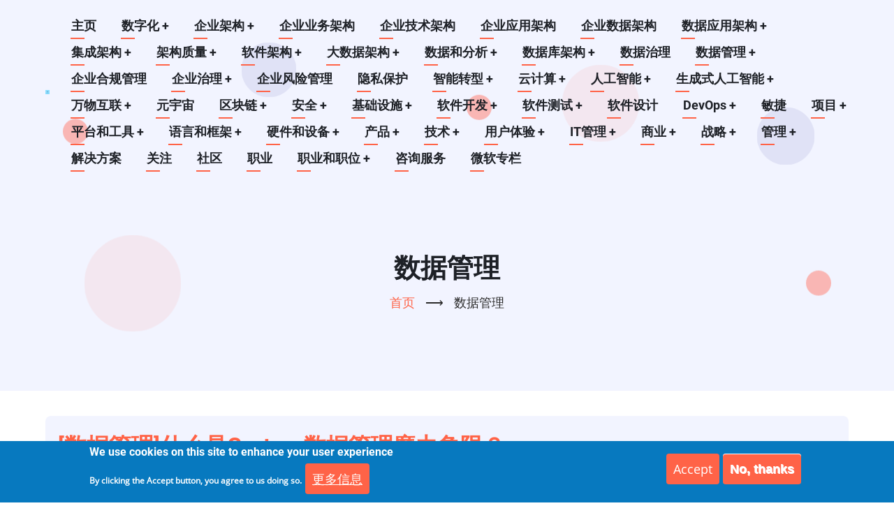

--- FILE ---
content_type: text/html; charset=UTF-8
request_url: https://architect.pub/shujuguanli
body_size: 12595
content:

<!DOCTYPE html>
<html lang="zh-hans" dir="ltr">
  <head>
    <meta charset="utf-8" />
<script async src="https://www.googletagmanager.com/gtag/js?id=G-WG7Y0RS7KG"></script>
<script>window.dataLayer = window.dataLayer || [];function gtag(){dataLayer.push(arguments)};gtag("js", new Date());gtag("set", "developer_id.dMDhkMT", true);gtag("config", "G-WG7Y0RS7KG", {"groups":"default","linker":{"domains":["architect.pub"]},"link_attribution":true,"page_location":location.pathname + location.search + location.hash});</script>
<meta name="description" content="数据管理||架构师研究会.分享架构师,企业架构,业务架构,数据架构,应用架构,技术架构,安全架构,产品架构,TOGAF,云计算,大数据,物联网,元宇宙,AI,安全,隐私,分析,微服务,云原生,数据治理,数据仓库,合规" />
<meta name="abstract" content="数据管理||架构师研究会.分享架构师,企业架构,业务架构,数据架构,应用架构,技术架构,安全架构,产品架构,TOGAF,云计算,大数据,物联网,元宇宙,AI,安全,隐私,分析,微服务,云原生,数据治理,数据仓库,合规" />
<meta name="keywords" content="数据管理||架构师研究会.分享架构师,企业架构,业务架构,数据架构,应用架构,技术架构,安全架构,产品架构,TOGAF,云计算,大数据,物联网,元宇宙,AI,安全,隐私,分析,微服务,云原生,数据治理,数据仓库,合规" />
<meta name="geo.placename" content="中关村软件园" />
<meta name="geo.region" content="CN-BJ" />
<meta name="robots" content="index, follow" />
<link rel="canonical" href="https://architect.pub/shujuguanli" />
<meta name="Generator" content="Drupal 10 (https://www.drupal.org)" />
<meta name="MobileOptimized" content="width" />
<meta name="HandheldFriendly" content="true" />
<meta name="viewport" content="width=device-width, initial-scale=1.0" />
<style>div#sliding-popup, div#sliding-popup .eu-cookie-withdraw-banner, .eu-cookie-withdraw-tab {background: #0779bf} div#sliding-popup.eu-cookie-withdraw-wrapper { background: transparent; } #sliding-popup h1, #sliding-popup h2, #sliding-popup h3, #sliding-popup p, #sliding-popup label, #sliding-popup div, .eu-cookie-compliance-more-button, .eu-cookie-compliance-secondary-button, .eu-cookie-withdraw-tab { color: #ffffff;} .eu-cookie-withdraw-tab { border-color: #ffffff;}</style>
<script>var _paq = window._paq = window._paq || [];var tracker = function(){var u=(("https:" == document.location.protocol) ? "" : "https://architect.pub");_paq.push(["setSiteId", 1]);_paq.push(["setTrackerUrl", u+"/visitors/_track"]);_paq.push(["setUserId", 0]);_paq.push(["setCookieDomain", ".architect.pub"]);_paq.push(["setCustomVariable", 7, "route", "entity.taxonomy_term.canonical", "visit"]);_paq.push(["setCustomVariable", 8, "path", "\/taxonomy\/term\/648", "visit"]);if (!window.matomo_search_results_active) {_paq.push(["trackPageView"]);}var d=document,g=d.createElement("script"),s=d.getElementsByTagName("script")[0];g.type="text/javascript";g.defer=true;g.async=true;g.src=u+"/modules/visitors/js/tracker.min.js";s.parentNode.insertBefore(g,s);};
    document.addEventListener('readystatechange', () => {
      // The first readyStateChange will be : interactive
      // The second readyStateChange will be : complete
      if (document.readyState === 'complete') {
        tracker();
      }
    });
    </script>
<link rel="icon" href="/favicon.png" type="image/png" />
<link rel="alternate" type="application/rss+xml" title="数据管理" href="https://architect.pub/taxonomy/term/648/feed" />

    <title>数据管理 | 架构师研究会</title>
        <link rel="preload" as="font" href="/themes/vani/fonts/open-sans.woff2" type="font/woff2" crossorigin>
    <link rel="preload" as="font" href="/themes/vani/fonts/roboto.woff2" type="font/woff2" crossorigin>
    <link rel="preload" as="font" href="/themes/vani/fonts/roboto-bold.woff2" type="font/woff2" crossorigin>
        <link rel="stylesheet" media="all" href="/sites/default/files/css/css_unMRLbevhLK8QFmm1TtW_QjlrObi0FleHVoo2s4LY3s.css?delta=0&amp;language=zh-hans&amp;theme=vani&amp;include=eJxtzFEOg0AIBNALoRzJ4IqWyi4bYW29fa39atMfZvIyYaciuJgtyrOVcLVECh8YqJAeIcnxF6CaKk5bq6T9u3cqZXXww4MzjuQM-_VabSTtPI5zsHxb2qSGA7chma3CZ-SqQiUx_sNh4pmaBmSK252e6Bytwi78cLxun21qyi8RDVPY" />
<link rel="stylesheet" media="all" href="/sites/default/files/css/css_LEdUdFNWROwtKrClf7AKbDISapfQIG31Bb2ek3fUtKs.css?delta=1&amp;language=zh-hans&amp;theme=vani&amp;include=eJxtzFEOg0AIBNALoRzJ4IqWyi4bYW29fa39atMfZvIyYaciuJgtyrOVcLVECh8YqJAeIcnxF6CaKk5bq6T9u3cqZXXww4MzjuQM-_VabSTtPI5zsHxb2qSGA7chma3CZ-SqQiUx_sNh4pmaBmSK252e6Bytwi78cLxun21qyi8RDVPY" />

    
  </head>
  <body class="site-page no-sidebar">
        <a href="#main-content" class="visually-hidden focusable">
      跳转到主要内容
    </a>
    
      <div class="dialog-off-canvas-main-canvas" data-off-canvas-main-canvas>
    <header class="header">
  <div class="header-cicle header-cicle1"></div>
  <div class="header-cicle header-cicle3"></div>
  <div class="header-cicle header-cicle4"></div>
  <div class="header-cicle header-cicle6"></div>
  <div class="header-cicle header-cicle7"></div>
  <div class="header-cicle header-cicle8"></div>
  <div class="header-cicle header-cicle10"></div>
    <div class="container">
  <div class="header-main">
          <div class="site-brand">
          <div class="block-region region-site-branding">
    <div id="block-vani-branding" class="settings-tray-editable block" data-drupal-settingstray="editable">
  
    
  <div class="block-content">
  <div class="site-branding">
  		<div class="site-logo">
         <a href="/" title="首页" rel="home">
            <img src="/favicon.png" alt="首页" />
         </a>
	 </div>
     </div>
  </div>
</div> <!--/.block-content -->

  </div>

      </div> <!--/.site-branding -->
              <div class="header-main-right">
                  <div class="mobile-menu"><i class="icon-menu"></i></div>           <div class="primary-menu-wrapper">
            <div class="menu-wrap">
              <div class="close-mobile-menu">x</div>
                <div class="block-region region-primary-menu">
    <nav role="navigation" aria-labelledby="block-vani-main-menu-menu" id="block-vani-main-menu" class="settings-tray-editable block block-menu" data-drupal-settingstray="editable">
            
  <h2 class="visually-hidden block-title" id="block-vani-main-menu-menu">Main navigation</h2>
  

        
              <ul class="main-menu">
                            <li class="main-menu-item">
        <a href="/" data-drupal-link-system-path="&lt;front&gt;">主页</a>
                  </li>
                        <li  class="main-menu-item expanded">
        <a href="/digital_transformation">数字化 <span class="dropdown-arrow">+</span></a>
                                  <ul class="submenu">
                            <li class="main-menu-item">
        <a href="/digital_business_automation" data-drupal-link-system-path="node/542">数字业务自动化</a>
                  </li>
                        <li class="main-menu-item">
        <a href="/digital_solution" data-drupal-link-system-path="node/1168">数字化方案</a>
                  </li>
                        <li class="main-menu-item">
        <a href="/digital_transformation_strategy" data-drupal-link-system-path="node/253">数字化转型战略</a>
                  </li>
                        <li class="main-menu-item">
        <a href="/digital_governance" data-drupal-link-system-path="node/1270">数字化转型治理</a>
                  </li>
                        <li class="main-menu-item">
        <a href="/digitization_operation" data-drupal-link-system-path="node/11">数字化运营</a>
                  </li>
                        <li class="main-menu-item expanded">
        <a href="/digital_customer" data-drupal-link-system-path="node/1261">数字化客户</a>
                                  <ul class="submenu">
                            <li class="main-menu-item">
        <a href="/customer" data-drupal-link-system-path="node/1557">客户</a>
                  </li>
        </ul>
  
            </li>
                        <li class="main-menu-item expanded">
        <a href="/digital_rd" data-drupal-link-system-path="node/1164">数字化研发</a>
                                  <ul class="submenu">
                            <li class="main-menu-item">
        <a href="/R%26D" data-drupal-link-system-path="node/1560">研发</a>
                  </li>
        </ul>
  
            </li>
                        <li class="main-menu-item">
        <a href="/digital-manufacturing" data-drupal-link-system-path="node/2998">数字化制造</a>
                  </li>
                        <li class="main-menu-item">
        <a href="https://architect.pub/digital-production">数字化生产</a>
                  </li>
                        <li class="main-menu-item collapsed">
        <a href="/digital_supply_chain" data-drupal-link-system-path="node/871">数字化供应链</a>
                  </li>
                        <li class="main-menu-item">
        <a href="/sales" data-drupal-link-system-path="node/1567">数字化销售</a>
                  </li>
                        <li class="main-menu-item">
        <a href="/service" data-drupal-link-system-path="node/2007">数字化服务</a>
                  </li>
                        <li class="main-menu-item expanded">
        <a href="/digital_marketing" data-drupal-link-system-path="node/863">数字化营销</a>
                                  <ul class="submenu">
                            <li class="main-menu-item">
        <a href="/marketing" data-drupal-link-system-path="node/1565">营销</a>
                  </li>
        </ul>
  
            </li>
                        <li class="main-menu-item">
        <a href="/finance" data-drupal-link-system-path="node/1566">数字化财务</a>
                  </li>
                        <li class="main-menu-item collapsed">
        <a href="/hr_management" data-drupal-link-system-path="node/1672">人力资源</a>
                  </li>
                        <li class="main-menu-item">
        <a href="/legal" data-drupal-link-system-path="node/1677">数字化法务</a>
                  </li>
        </ul>
  
            </li>
                        <li  class="main-menu-item expanded">
        <a href="/enterprise-architecture-mgmt">企业架构 <span class="dropdown-arrow">+</span></a>
                                  <ul class="submenu">
                            <li class="main-menu-item">
        <a href="/enterprise_security_architecture" data-drupal-link-system-path="node/372">企业安全架构</a>
                  </li>
                        <li class="main-menu-item">
        <a href="/ea_framework" data-drupal-link-system-path="node/1884">企业架构框架</a>
                  </li>
                        <li class="main-menu-item">
        <a href="/solution_architecture" data-drupal-link-system-path="node/281">方案架构</a>
                  </li>
        </ul>
  
            </li>
                        <li class="main-menu-item">
        <a href="/enterprise_business_architecture" data-drupal-link-system-path="taxonomy/term/3378">企业业务架构</a>
                  </li>
                        <li class="main-menu-item">
        <a href="/enterprise_technology_architecture" data-drupal-link-system-path="taxonomy/term/3379">企业技术架构</a>
                  </li>
                        <li class="main-menu-item">
        <a href="/enterprise_application_architecture" data-drupal-link-system-path="taxonomy/term/3380">企业应用架构</a>
                  </li>
                        <li class="main-menu-item">
        <a href="/enterprise_data_architecture" data-drupal-link-system-path="taxonomy/term/3381">企业数据架构</a>
                  </li>
                        <li  class="main-menu-item expanded">
        <a href="/data_application_architecture">数据应用架构 <span class="dropdown-arrow">+</span></a>
                                  <ul class="submenu">
                            <li class="main-menu-item">
        <a href="/mdm_architecture" data-drupal-link-system-path="node/852">主数据架构</a>
                  </li>
                        <li class="main-menu-item">
        <a href="/big_data_architecture" data-drupal-link-system-path="node/179">大数据架构</a>
                  </li>
                        <li class="main-menu-item">
        <a href="/data_warehouse_architecture" data-drupal-link-system-path="node/310">数据仓库架构</a>
                  </li>
                        <li class="main-menu-item">
        <a href="/data_protection" data-drupal-link-system-path="node/2294">数据保护</a>
                  </li>
                        <li class="main-menu-item">
        <a href="/database-architecture" data-drupal-link-system-path="node/1925">数据库架构</a>
                  </li>
                        <li class="main-menu-item">
        <a href="/data_modeling" data-drupal-link-system-path="node/2292">数据建模</a>
                  </li>
                        <li class="main-menu-item">
        <a href="/data_hub_architecture" data-drupal-link-system-path="node/1604">数据枢纽架构</a>
                  </li>
                        <li class="main-menu-item">
        <a href="/data_lake_architecture" data-drupal-link-system-path="node/168">数据湖架构</a>
                  </li>
                        <li class="main-menu-item">
        <a href="/data-fabric-architecture" data-drupal-link-system-path="node/2087">数据编制架构</a>
                  </li>
                        <li class="main-menu-item">
        <a href="/data-mesh-architecture" data-drupal-link-system-path="node/2068">数据网格架构</a>
                  </li>
                        <li class="main-menu-item">
        <a href="/data_virtualization_architecture" data-drupal-link-system-path="node/1602">数据虚拟化架构</a>
                  </li>
        </ul>
  
            </li>
                        <li  class="main-menu-item collapsed">
        <a href="/enterprise_integration_architecture">集成架构 <span class="dropdown-arrow">+</span></a>
                  </li>
                        <li  class="main-menu-item collapsed">
        <a href="/architecture_quality">架构质量 <span class="dropdown-arrow">+</span></a>
                  </li>
                        <li  class="main-menu-item collapsed">
        <a href="/software-architecture">软件架构 <span class="dropdown-arrow">+</span></a>
                  </li>
                        <li  class="main-menu-item expanded">
        <a href="/bigdata_architecture">大数据架构 <span class="dropdown-arrow">+</span></a>
                                  <ul class="submenu">
                            <li class="main-menu-item">
        <a href="/hadoop_ecosystem" data-drupal-link-system-path="node/100">Hadoop 生态</a>
                  </li>
                        <li class="main-menu-item">
        <a href="/spark_ecosystem" data-drupal-link-system-path="node/99">Saprk生态</a>
                  </li>
                        <li class="main-menu-item">
        <a href="/big_data_strategy" data-drupal-link-system-path="node/197">大数据战略</a>
                  </li>
        </ul>
  
            </li>
                        <li  class="main-menu-item expanded">
        <a href="/data_and_analysis">数据和分析 <span class="dropdown-arrow">+</span></a>
                                  <ul class="submenu">
                            <li class="main-menu-item">
        <a href="/machine_learning" data-drupal-link-system-path="node/210">机器学习</a>
                  </li>
                        <li class="main-menu-item">
        <a href="/data_analytics" data-drupal-link-system-path="node/243">数据分析</a>
                  </li>
                        <li class="main-menu-item">
        <a href="/data_visualization" data-drupal-link-system-path="node/1090">数据可视化</a>
                  </li>
                        <li class="main-menu-item">
        <a href="/data_engineering" data-drupal-link-system-path="node/1958">数据工程</a>
                  </li>
                        <li class="main-menu-item">
        <a href="/data_strategy" data-drupal-link-system-path="node/309">数据战略</a>
                  </li>
                        <li class="main-menu-item">
        <a href="/data_mining" data-drupal-link-system-path="node/241">数据挖掘</a>
                  </li>
                        <li class="main-menu-item">
        <a href="/data_science" data-drupal-link-system-path="node/242">数据科学</a>
                  </li>
                        <li class="main-menu-item collapsed">
        <a href="/business_intelligence" data-drupal-link-system-path="node/45">商务智能</a>
                  </li>
        </ul>
  
            </li>
                        <li  class="main-menu-item expanded">
        <a href="/database_architecture">数据库架构 <span class="dropdown-arrow">+</span></a>
                                  <ul class="submenu">
                            <li class="main-menu-item">
        <a href="/mysql_architecture" data-drupal-link-system-path="node/550">MySql架构</a>
                  </li>
                        <li class="main-menu-item">
        <a href="/postgresql_architecture" data-drupal-link-system-path="node/554">PostgreSql架构</a>
                  </li>
                        <li class="main-menu-item">
        <a href="/cloud_database" data-drupal-link-system-path="node/797">云数据库</a>
                  </li>
                        <li class="main-menu-item">
        <a href="/memory_database" data-drupal-link-system-path="node/777">内存数据库</a>
                  </li>
                        <li class="main-menu-item">
        <a href="/wide_column_store" data-drupal-link-system-path="node/1173">列式数据库</a>
                  </li>
                        <li class="main-menu-item">
        <a href="/graph_database" title="图形数据库" data-drupal-link-system-path="node/1046">图形数据库</a>
                  </li>
                        <li class="main-menu-item">
        <a href="/search_engine" data-drupal-link-system-path="node/907">搜索引擎</a>
                  </li>
                        <li class="main-menu-item">
        <a href="/document_store" data-drupal-link-system-path="node/910">文档数据库</a>
                  </li>
        </ul>
  
            </li>
                        <li class="main-menu-item">
        <a href="/data-governance" data-drupal-link-system-path="taxonomy/term/3389">数据治理</a>
                  </li>
                        <li  class="main-menu-item expanded">
        <a href="/data_management">数据管理 <span class="dropdown-arrow">+</span></a>
                                  <ul class="submenu">
                            <li class="main-menu-item">
        <a href="/data_warehouse" data-drupal-link-system-path="node/1765">数据仓库</a>
                  </li>
                        <li class="main-menu-item">
        <a href="/data_lake" data-drupal-link-system-path="node/1640">数据湖</a>
                  </li>
        </ul>
  
            </li>
                        <li class="main-menu-item">
        <a href="/enterprise_compliance_mgmt" data-drupal-link-system-path="taxonomy/term/3391">企业合规管理</a>
                  </li>
                        <li  class="main-menu-item collapsed">
        <a href="/enterprise_governance">企业治理 <span class="dropdown-arrow">+</span></a>
                  </li>
                        <li class="main-menu-item">
        <a href="/enterprise_risk_mgmt" data-drupal-link-system-path="taxonomy/term/3393">企业风险管理</a>
                  </li>
                        <li class="main-menu-item">
        <a href="/privacy_protection_mgmt" data-drupal-link-system-path="taxonomy/term/3394">隐私保护</a>
                  </li>
                        <li  class="main-menu-item collapsed">
        <a href="/intelligent_transformation">智能转型 <span class="dropdown-arrow">+</span></a>
                  </li>
                        <li  class="main-menu-item expanded">
        <a href="/cloud_mgmt">云计算 <span class="dropdown-arrow">+</span></a>
                                  <ul class="submenu">
                            <li class="main-menu-item">
        <a href="/aws_platform" data-drupal-link-system-path="node/102">AWS 平台</a>
                  </li>
                        <li class="main-menu-item">
        <a href="/saas-cloud" data-drupal-link-system-path="node/1976">SaaS云</a>
                  </li>
                        <li class="main-menu-item">
        <a href="/salesforce" data-drupal-link-system-path="node/146">Salesforce</a>
                  </li>
                        <li class="main-menu-item">
        <a href="/cloud_native" data-drupal-link-system-path="node/1507">云原生</a>
                  </li>
                        <li class="main-menu-item">
        <a href="/cloud_architecture" data-drupal-link-system-path="node/124">云架构</a>
                  </li>
                        <li class="main-menu-item">
        <a href="/cloud_governance" data-drupal-link-system-path="node/81">云治理</a>
                  </li>
                        <li class="main-menu-item">
        <a href="/cloud_transformation_strategy" data-drupal-link-system-path="node/259">云转型战略</a>
                  </li>
                        <li class="main-menu-item">
        <a href="/container_platform" data-drupal-link-system-path="node/155">容器云</a>
                  </li>
                        <li class="main-menu-item">
        <a href="/azure_d365" data-drupal-link-system-path="node/105">微软云</a>
                  </li>
                        <li class="main-menu-item">
        <a href="/private_cloud" data-drupal-link-system-path="node/2212">私有云</a>
                  </li>
        </ul>
  
            </li>
                        <li  class="main-menu-item collapsed">
        <a href="/ai_mgmt">人工智能 <span class="dropdown-arrow">+</span></a>
                  </li>
                        <li  class="main-menu-item expanded">
        <a href="/generative_ai">生成式人工智能 <span class="dropdown-arrow">+</span></a>
                                  <ul class="submenu">
                            <li class="main-menu-item">
        <a href="/multimodal-model" data-drupal-link-system-path="node/3164">多模态模型</a>
                  </li>
                        <li class="main-menu-item">
        <a href="/large-video-model" data-drupal-link-system-path="node/3162">大视觉模型</a>
                  </li>
                        <li class="main-menu-item">
        <a href="/large-language-model" data-drupal-link-system-path="node/2539">大语言模型</a>
                  </li>
                        <li class="main-menu-item">
        <a href="/large-audio-model" data-drupal-link-system-path="node/3163">大音频模型</a>
                  </li>
        </ul>
  
            </li>
                        <li  class="main-menu-item expanded">
        <a href="/iot_mgmt">万物互联 <span class="dropdown-arrow">+</span></a>
                                  <ul class="submenu">
                            <li class="main-menu-item">
        <a href="/Industrial_Control_Systems" data-drupal-link-system-path="node/1793">工业控制系统</a>
                  </li>
                        <li class="main-menu-item">
        <a href="/Industrial_IoT" data-drupal-link-system-path="node/221">工业物联网</a>
                  </li>
                        <li class="main-menu-item">
        <a href="/iot_security" data-drupal-link-system-path="node/191">物联网(IoT)安全</a>
                  </li>
                        <li class="main-menu-item">
        <a href="/iot_architecture" data-drupal-link-system-path="node/181">物联网(IoT)架构</a>
                  </li>
                        <li class="main-menu-item">
        <a href="/iot_strategy" data-drupal-link-system-path="node/196">物联网战略</a>
                  </li>
                        <li class="main-menu-item">
        <a href="/edge_computing" data-drupal-link-system-path="node/182">边缘计算</a>
                  </li>
        </ul>
  
            </li>
                        <li class="main-menu-item">
        <a href="/metaverse_technology" data-drupal-link-system-path="taxonomy/term/3399">元宇宙</a>
                  </li>
                        <li  class="main-menu-item collapsed">
        <a href="/blockchain_tech">区块链 <span class="dropdown-arrow">+</span></a>
                  </li>
                        <li  class="main-menu-item expanded">
        <a href="/security_mgmt">安全 <span class="dropdown-arrow">+</span></a>
                                  <ul class="submenu">
                            <li class="main-menu-item">
        <a href="/cloud_security" data-drupal-link-system-path="node/501">云安全</a>
                  </li>
                        <li class="main-menu-item">
        <a href="/security_tools" data-drupal-link-system-path="node/271">安全工具</a>
                  </li>
                        <li class="main-menu-item">
        <a href="/security_strategy" data-drupal-link-system-path="node/432">安全战略</a>
                  </li>
                        <li class="main-menu-item">
        <a href="/security_operation" data-drupal-link-system-path="node/418">安全运营</a>
                  </li>
                        <li class="main-menu-item">
        <a href="/application_security" data-drupal-link-system-path="node/27">应用安全</a>
                  </li>
                        <li class="main-menu-item">
        <a href="/data_security" data-drupal-link-system-path="node/120">数据安全</a>
                  </li>
                        <li class="main-menu-item">
        <a href="/endpoint_security" data-drupal-link-system-path="node/188">终端安全</a>
                  </li>
                        <li class="main-menu-item">
        <a href="/network_security" data-drupal-link-system-path="node/592">网络安全</a>
                  </li>
                        <li class="main-menu-item">
        <a href="/privacy_protection" data-drupal-link-system-path="node/2241">隐私保护</a>
                  </li>
        </ul>
  
            </li>
                        <li  class="main-menu-item collapsed">
        <a href="/infrastructure_mgmt">基础设施 <span class="dropdown-arrow">+</span></a>
                  </li>
                        <li  class="main-menu-item expanded">
        <a href="/software_development">软件开发 <span class="dropdown-arrow">+</span></a>
                                  <ul class="submenu">
                            <li class="main-menu-item">
        <a href="/develop_management" data-drupal-link-system-path="node/266">开发管理</a>
                  </li>
                        <li class="main-menu-item">
        <a href="/requirement_analysis" data-drupal-link-system-path="node/1219">需求分析</a>
                  </li>
                        <li class="main-menu-item collapsed">
        <a href="/low_code_develop" data-drupal-link-system-path="node/1184">低代码开发</a>
                  </li>
        </ul>
  
            </li>
                        <li  class="main-menu-item collapsed">
        <a href="/software-test">软件测试 <span class="dropdown-arrow">+</span></a>
                  </li>
                        <li class="main-menu-item">
        <a href="/software-design" data-drupal-link-system-path="taxonomy/term/3405">软件设计</a>
                  </li>
                        <li  class="main-menu-item collapsed">
        <a href="/devops_mgmt">DevOps <span class="dropdown-arrow">+</span></a>
                  </li>
                        <li class="main-menu-item">
        <a href="/agile_mgmt" data-drupal-link-system-path="taxonomy/term/3410">敏捷</a>
                  </li>
                        <li  class="main-menu-item collapsed">
        <a href="/project_mgmt">项目 <span class="dropdown-arrow">+</span></a>
                  </li>
                        <li  class="main-menu-item expanded">
        <a href="/platform_and_tools">平台和工具 <span class="dropdown-arrow">+</span></a>
                                  <ul class="submenu">
                            <li class="main-menu-item">
        <a href="/devops_tools" data-drupal-link-system-path="node/356">DevOps工具</a>
                  </li>
                        <li class="main-menu-item">
        <a href="/cloud_computing_platform" data-drupal-link-system-path="node/306">云计算平台</a>
                  </li>
                        <li class="main-menu-item">
        <a href="/event_hub" data-drupal-link-system-path="node/277">企业事件枢纽</a>
                  </li>
                        <li class="main-menu-item">
        <a href="/other_tools" data-drupal-link-system-path="node/1800">其他工具</a>
                  </li>
                        <li class="main-menu-item">
        <a href="/distributed_platform" data-drupal-link-system-path="node/305">分布式平台</a>
                  </li>
                        <li class="main-menu-item">
        <a href="/big_data_platform" data-drupal-link-system-path="node/141">大数据平台</a>
                  </li>
                        <li class="main-menu-item">
        <a href="/application_middleware" data-drupal-link-system-path="node/623">应用中间件</a>
                  </li>
                        <li class="main-menu-item">
        <a href="/developmenttools" data-drupal-link-system-path="node/1616">开发工具</a>
                  </li>
                        <li class="main-menu-item">
        <a href="/data-tools" data-drupal-link-system-path="node/1629">数据工具</a>
                  </li>
                        <li class="main-menu-item">
        <a href="/integration_platform" data-drupal-link-system-path="node/1617">集成平台</a>
                  </li>
        </ul>
  
            </li>
                        <li  class="main-menu-item expanded">
        <a href="/language_and_framework">语言和框架 <span class="dropdown-arrow">+</span></a>
                                  <ul class="submenu">
                            <li class="main-menu-item">
        <a href="/go_lang" data-drupal-link-system-path="node/1855">Go语言</a>
                  </li>
                        <li class="main-menu-item">
        <a href="/javascript-develop" data-drupal-link-system-path="node/1879">Javascript开发</a>
                  </li>
                        <li class="main-menu-item">
        <a href="/java_develop" data-drupal-link-system-path="node/580">Java开发</a>
                  </li>
                        <li class="main-menu-item">
        <a href="/python_develop" data-drupal-link-system-path="node/1609">Python开发</a>
                  </li>
                        <li class="main-menu-item">
        <a href="/rust_lang" data-drupal-link-system-path="node/335">Rust语言</a>
                  </li>
                        <li class="main-menu-item">
        <a href="/typescript_develop" data-drupal-link-system-path="node/1880">TypeScript开发</a>
                  </li>
                        <li class="main-menu-item">
        <a href="/front-end-technology" data-drupal-link-system-path="node/1516">前端技术和框架</a>
                  </li>
                        <li class="main-menu-item">
        <a href="/algorithms_data_structures" data-drupal-link-system-path="node/1854">算法和数据结构</a>
                  </li>
        </ul>
  
            </li>
                        <li  class="main-menu-item collapsed">
        <a href="/hardware_and_device">硬件和设备 <span class="dropdown-arrow">+</span></a>
                  </li>
                        <li  class="main-menu-item expanded">
        <a href="/product_mgmt">产品 <span class="dropdown-arrow">+</span></a>
                                  <ul class="submenu">
                            <li class="main-menu-item">
        <a href="/product_management" data-drupal-link-system-path="node/365">产品管理</a>
                  </li>
                        <li class="main-menu-item">
        <a href="/product_design" data-drupal-link-system-path="node/526">产品设计</a>
                  </li>
        </ul>
  
            </li>
                        <li  class="main-menu-item expanded">
        <a href="/technology_management">技术 <span class="dropdown-arrow">+</span></a>
                                  <ul class="submenu">
                            <li class="main-menu-item">
        <a href="/technology_trends" data-drupal-link-system-path="node/1675">技术趋势</a>
                  </li>
                        <li class="main-menu-item">
        <a href="/technology-selection" data-drupal-link-system-path="node/1128">技术选型</a>
                  </li>
        </ul>
  
            </li>
                        <li  class="main-menu-item collapsed">
        <a href="/user_experience_mgmt">用户体验 <span class="dropdown-arrow">+</span></a>
                  </li>
                        <li  class="main-menu-item collapsed">
        <a href="/it_management">IT管理 <span class="dropdown-arrow">+</span></a>
                  </li>
                        <li  class="main-menu-item expanded">
        <a href="/business_magement">商业 <span class="dropdown-arrow">+</span></a>
                                  <ul class="submenu">
                            <li class="main-menu-item">
        <a href="/business_models" data-drupal-link-system-path="node/1568">商业模型</a>
                  </li>
                        <li class="main-menu-item">
        <a href="/business_management" data-drupal-link-system-path="node/1569">商业管理</a>
                  </li>
                        <li class="main-menu-item">
        <a href="/business_structures" data-drupal-link-system-path="node/1572">商业结构</a>
                  </li>
                        <li class="main-menu-item">
        <a href="/business_plans" data-drupal-link-system-path="node/1570">商业计划</a>
                  </li>
                        <li class="main-menu-item">
        <a href="/business_communication" data-drupal-link-system-path="node/1571">商务沟通</a>
                  </li>
                        <li class="main-menu-item expanded">
        <a href="/entrepreneurship" data-drupal-link-system-path="node/1554">创业</a>
                                  <ul class="submenu">
                            <li class="main-menu-item">
        <a href="/entrepreneurial_management">创业管理</a>
                  </li>
        </ul>
  
            </li>
                        <li class="main-menu-item">
        <a href="/international_business" data-drupal-link-system-path="node/1556">国际商务</a>
                  </li>
                        <li class="main-menu-item">
        <a href="/economics" data-drupal-link-system-path="node/1563">经济</a>
                  </li>
        </ul>
  
            </li>
                        <li  class="main-menu-item collapsed">
        <a href="/strategy_mgmt">战略 <span class="dropdown-arrow">+</span></a>
                  </li>
                        <li  class="main-menu-item collapsed">
        <a href="/enterprise_management">管理 <span class="dropdown-arrow">+</span></a>
                  </li>
                        <li class="main-menu-item">
        <a href="/it_solution" data-drupal-link-system-path="taxonomy/term/3417">解决方案</a>
                  </li>
                        <li class="main-menu-item">
        <a href="/follow" data-drupal-link-system-path="node/1011">关注</a>
                  </li>
                        <li class="main-menu-item">
        <a href="/community_mgmt" data-drupal-link-system-path="taxonomy/term/3420">社区</a>
                  </li>
                        <li class="main-menu-item">
        <a href="/career" data-drupal-link-system-path="node/1970">职业</a>
                  </li>
                        <li  class="main-menu-item collapsed">
        <a href="/career_and_position">职业和职位 <span class="dropdown-arrow">+</span></a>
                  </li>
                        <li class="main-menu-item">
        <a href="/consulting-service" data-drupal-link-system-path="node/2849">咨询服务</a>
                  </li>
                        <li class="main-menu-item">
        <a href="https://architect.pub/Microsoft_Column">微软专栏</a>
                  </li>
        </ul>
  


  </nav>

  </div>

            </div> <!-- /.menu-wrap -->
          </div> <!-- /.primary-menu-wrapper -->
                      </div> <!-- /.header-right -->
      </div><!-- /header-main -->
  </div><!-- /container -->
      <section id="page-header" class="clear">
  <div class="container">
    <div class="page-header clear">
        <div class="block-region region-page-header">
    <div id="block-vani-page-title" class="block">
  
    
  <div class="block-content">
      <div class="page-title-wrap">
  
      <h1 class="page-title">数据管理</h1>
    
</div> <!--/.page-title-wrap -->

    </div>
</div> <!--/.block-content -->
<div id="block-vani-breadcrumbs" class="settings-tray-editable block" data-drupal-settingstray="editable">
  
    
  <div class="block-content">
        <nav class="breadcrumb" role="navigation" aria-labelledby="system-breadcrumb">
    <ol class="breadcrumb-items">
          <li class="breadcrumb-item">
                  <a href="/">首页</a> <span>&#x27F6;</span>
              </li>
          <li class="breadcrumb-item">
                  数据管理
              </li>
        </ol>
  </nav>

    </div>
</div> <!--/.block-content -->

  </div>

    </div>
  </div><!-- /.container -->
</section>
  </header>
<div id="main-wrapper" class="main-wrapper">
  <div class="container">
  <div class="main-container">
    <main id="main" class="page-content">
      <a id="main-content" tabindex="-1"></a>            <div class="node-content">
          <div class="block-region region-content">
    <div id="block-vani-content" class="block">
  
    
  <div class="block-content">
      <div class="views-element-container"><div class="view view-taxonomy-term">
  
  
  

      <div class="view-header">
      <div>
  
    
  
</div>

    </div>
  
    
      <div class="view-content">
          <div class="views-row"><article data-history-node-id="3599" class="node node-promoted node-view-mode-teaser">

      <h2 class="node-title">
      <a href="/what-gartner-magic-quadrant-data-management" rel="bookmark"><span>[数据管理]什么是Gartner数据管理魔力象限？</span>
</a>
    </h2>
  

  <header class="node-header">
        <div class="node-submitted-details">
            <div><i class="icon-user user-icon"></i> <span><a title="查看用户资料。" href="/user/2783">architect.pub</a></span>
</div><div><i class="icon-calendar"></i> 11 August 2024</div>                    <div><i class="icon-hashtag"></i>
                                                                                                                                                                                                                                                                                                            <a href="/shujuguanli">数据管理</a>,
                                                            </div>
                  
    </div>
  </header>
  <div class="node-content">
    <div class="node-links-container"><ul class="links inline"><li><a href="/what-gartner-magic-quadrant-data-management" rel="tag" title="[数据管理]什么是Gartner数据管理魔力象限？" hreflang="zh-hans">阅读更多<span class="visually-hidden"> 关于 [数据管理]什么是Gartner数据管理魔力象限？</span></a></li><li><a href="/user/login?destination=/what-gartner-magic-quadrant-data-management%23comment-form">登录</a> 发表评论</li><li>14 次浏览</li></ul>
</div> <!--/.node-links-container --><div class="node-taxonomy-container">
      <h3 class="term-title"><i class="icon-hashtag theme-color"></i> Tags</h3>
    <ul class="taxonomy-terms">
          <li class="taxonomy-term"><a href="/shujuguanli" hreflang="zh-hans">数据管理</a></li>
      </ul>
</div> <!--/.node-taxonomy-container -->

  </div>
</article>
</div>
    <div class="views-row"><article data-history-node-id="3598" class="node node-promoted node-view-mode-teaser">

      <h2 class="node-title">
      <a href="/linking-core-data-management-capabilities" rel="bookmark"><span>[数据管理]连接核心数据管理能力</span>
</a>
    </h2>
  

  <header class="node-header">
        <div class="node-submitted-details">
            <div><i class="icon-user user-icon"></i> <span><a title="查看用户资料。" href="/user/2783">architect.pub</a></span>
</div><div><i class="icon-calendar"></i> 11 August 2024</div>                    <div><i class="icon-hashtag"></i>
                                                                                                                                                                                                                                                                                                            <a href="/shujuguanli">数据管理</a>,
                                        <a href="/shujuzhili">数据治理</a>,
                                                            </div>
                  
    </div>
  </header>
  <div class="node-content">
    <div class="node-links-container"><ul class="links inline"><li><a href="/linking-core-data-management-capabilities" rel="tag" title="[数据管理]连接核心数据管理能力" hreflang="zh-hans">阅读更多<span class="visually-hidden"> 关于 [数据管理]连接核心数据管理能力</span></a></li><li><a href="/user/login?destination=/linking-core-data-management-capabilities%23comment-form">登录</a> 发表评论</li><li>10 次浏览</li></ul>
</div> <!--/.node-links-container --><div class="node-taxonomy-container">
      <h3 class="term-title"><i class="icon-hashtag theme-color"></i> Tags</h3>
    <ul class="taxonomy-terms">
          <li class="taxonomy-term"><a href="/shujuguanli" hreflang="zh-hans">数据管理</a></li>
          <li class="taxonomy-term"><a href="/shujuzhili" hreflang="zh-hans">数据治理</a></li>
      </ul>
</div> <!--/.node-taxonomy-container -->

  </div>
</article>
</div>
    <div class="views-row"><article data-history-node-id="3277" class="node node-promoted node-view-mode-teaser">

      <h2 class="node-title">
      <a href="/large-language-models-and-data-management" rel="bookmark"><span>大型语言模型与数据管理</span>
</a>
    </h2>
  

  <header class="node-header">
        <div class="node-submitted-details">
            <div><i class="icon-user user-icon"></i> <span><a title="查看用户资料。" href="/user/2783">architect.pub</a></span>
</div><div><i class="icon-calendar"></i> 11 May 2024</div>                    <div><i class="icon-hashtag"></i>
                                                                                                                                                                                                                                                                                                            <a href="/daxingyuyanmoxing">大型语言模型</a>,
                                        <a href="/shujuguanli">数据管理</a>,
                                                            </div>
                  
    </div>
  </header>
  <div class="node-content">
    <div class="node-links-container"><ul class="links inline"><li><a href="/large-language-models-and-data-management" rel="tag" title="大型语言模型与数据管理" hreflang="zh-hans">阅读更多<span class="visually-hidden"> 关于 大型语言模型与数据管理</span></a></li><li><a href="/user/login?destination=/large-language-models-and-data-management%23comment-form">登录</a> 发表评论</li><li>23 次浏览</li></ul>
</div> <!--/.node-links-container --><div class="node-taxonomy-container">
      <h3 class="term-title"><i class="icon-hashtag theme-color"></i> Tags</h3>
    <ul class="taxonomy-terms">
          <li class="taxonomy-term"><a href="/daxingyuyanmoxing" hreflang="zh-hans">大型语言模型</a></li>
          <li class="taxonomy-term"><a href="/shujuguanli" hreflang="zh-hans">数据管理</a></li>
      </ul>
</div> <!--/.node-taxonomy-container -->

  </div>
</article>
</div>
    <div class="views-row"><article data-history-node-id="3209" class="node node-promoted node-view-mode-teaser">

      <h2 class="node-title">
      <a href="/metamodels-foundation-data-governance-platforms-part-1" rel="bookmark"><span>元模型.数据管理平台的基础.第1部分</span>
</a>
    </h2>
  

  <header class="node-header">
        <div class="node-submitted-details">
            <div><i class="icon-user user-icon"></i> <span><a title="查看用户资料。" href="/user/2783">architect.pub</a></span>
</div><div><i class="icon-calendar"></i> 23 March 2024</div>                    <div><i class="icon-hashtag"></i>
                                                                                                                                                                                                                                                                                                            <a href="/shujuguanli">数据管理</a>,
                                        <a href="/yuanmoxing">元模型</a>,
                                        <a href="/shujuzhili">数据治理</a>,
                                                            </div>
                  
    </div>
  </header>
  <div class="node-content">
    <div class="node-links-container"><ul class="links inline"><li><a href="/metamodels-foundation-data-governance-platforms-part-1" rel="tag" title="元模型.数据管理平台的基础.第1部分" hreflang="zh-hans">阅读更多<span class="visually-hidden"> 关于 元模型.数据管理平台的基础.第1部分</span></a></li><li><a href="/user/login?destination=/metamodels-foundation-data-governance-platforms-part-1%23comment-form">登录</a> 发表评论</li><li>81 次浏览</li></ul>
</div> <!--/.node-links-container --><div class="node-taxonomy-container">
      <h3 class="term-title"><i class="icon-hashtag theme-color"></i> Tags</h3>
    <ul class="taxonomy-terms">
          <li class="taxonomy-term"><a href="/shujuguanli" hreflang="zh-hans">数据管理</a></li>
          <li class="taxonomy-term"><a href="/yuanmoxing" hreflang="zh-hans">元模型</a></li>
          <li class="taxonomy-term"><a href="/shujuzhili" hreflang="zh-hans">数据治理</a></li>
      </ul>
</div> <!--/.node-taxonomy-container -->

  </div>
</article>
</div>
    <div class="views-row"><article data-history-node-id="2844" class="node node-promoted node-view-mode-teaser">

      <h2 class="node-title">
      <a href="/when-not-use-data-mesh" rel="bookmark"><span>【数据架构】何时不使用数据网格</span>
</a>
    </h2>
  

  <header class="node-header">
        <div class="node-submitted-details">
            <div><i class="icon-user user-icon"></i> <span><a title="查看用户资料。" href="/user/1">intelligentx</a></span>
</div><div><i class="icon-calendar"></i> 26 August 2023</div>                    <div><i class="icon-hashtag"></i>
                                                                                                                                                                                                                                                                                                            <a href="/shujuwangge">数据网格</a>,
                                        <a href="/shujujiagou">数据架构</a>,
                                        <a href="/shujuguanli">数据管理</a>,
                                        <a href="/shujuzhane">数据战略</a>,
                                                            </div>
                  
    </div>
  </header>
  <div class="node-content">
    <div class="node-links-container"><ul class="links inline"><li><a href="/when-not-use-data-mesh" rel="tag" title="【数据架构】何时不使用数据网格" hreflang="zh-hans">阅读更多<span class="visually-hidden"> 关于 【数据架构】何时不使用数据网格</span></a></li><li><a href="/user/login?destination=/when-not-use-data-mesh%23comment-form">登录</a> 发表评论</li><li>11 次浏览</li></ul>
</div> <!--/.node-links-container --><div class="node-taxonomy-container">
      <h3 class="term-title"><i class="icon-hashtag theme-color"></i> Tags</h3>
    <ul class="taxonomy-terms">
          <li class="taxonomy-term"><a href="/shujuwangge" hreflang="zh-hans">数据网格</a></li>
          <li class="taxonomy-term"><a href="/shujujiagou" hreflang="zh-hans">数据架构</a></li>
          <li class="taxonomy-term"><a href="/shujuguanli" hreflang="zh-hans">数据管理</a></li>
          <li class="taxonomy-term"><a href="/shujuzhane" hreflang="zh-hans">数据战略</a></li>
      </ul>
</div> <!--/.node-taxonomy-container -->

  </div>
</article>
</div>
    <div class="views-row"><article data-history-node-id="2750" class="node node-promoted node-view-mode-teaser">

      <h2 class="node-title">
      <a href="/applying-llms-enterprise-data-concepts-concerns-and-hot-takes" rel="bookmark"><span>【数据架构】将LLM应用于企业数据：概念、关注点和热点</span>
</a>
    </h2>
  

  <header class="node-header">
        <div class="node-submitted-details">
            <div><i class="icon-user user-icon"></i> <span><a title="查看用户资料。" href="/user/1">intelligentx</a></span>
</div><div><i class="icon-calendar"></i> 2 July 2023</div>                    <div><i class="icon-hashtag"></i>
                                                                                                                                                                                                                                                                                                            <a href="/llm">LLM</a>,
                                        <a href="/qiyeshuju">企业数据</a>,
                                        <a href="/shujuzhili">数据治理</a>,
                                        <a href="/shujuguanli">数据管理</a>,
                                                            </div>
                  
    </div>
  </header>
  <div class="node-content">
    <div class="node-links-container"><ul class="links inline"><li><a href="/applying-llms-enterprise-data-concepts-concerns-and-hot-takes" rel="tag" title="【数据架构】将LLM应用于企业数据：概念、关注点和热点" hreflang="zh-hans">阅读更多<span class="visually-hidden"> 关于 【数据架构】将LLM应用于企业数据：概念、关注点和热点</span></a></li><li><a href="/user/login?destination=/applying-llms-enterprise-data-concepts-concerns-and-hot-takes%23comment-form">登录</a> 发表评论</li><li>86 次浏览</li></ul>
</div> <!--/.node-links-container --><div class="node-taxonomy-container">
      <h3 class="term-title"><i class="icon-hashtag theme-color"></i> Tags</h3>
    <ul class="taxonomy-terms">
          <li class="taxonomy-term"><a href="/llm" hreflang="zh-hans">LLM</a></li>
          <li class="taxonomy-term"><a href="/qiyeshuju" hreflang="zh-hans">企业数据</a></li>
          <li class="taxonomy-term"><a href="/shujuzhili" hreflang="zh-hans">数据治理</a></li>
          <li class="taxonomy-term"><a href="/shujuguanli" hreflang="zh-hans">数据管理</a></li>
      </ul>
</div> <!--/.node-taxonomy-container -->

  </div>
</article>
</div>
    <div class="views-row"><article data-history-node-id="2745" class="node node-promoted node-view-mode-teaser">

      <h2 class="node-title">
      <a href="/modern-data-stack-through-gervais-principle" rel="bookmark"><span>【数据架构】从“热尔韦原理”看现代数据堆栈</span>
</a>
    </h2>
  

  <header class="node-header">
        <div class="node-submitted-details">
            <div><i class="icon-user user-icon"></i> <span><a title="查看用户资料。" href="/user/1">intelligentx</a></span>
</div><div><i class="icon-calendar"></i> 1 July 2023</div>                    <div><i class="icon-hashtag"></i>
                                                                                                                                                                                                                                                                                                            <a href="/shujugongcheng">数据工程</a>,
                                        <a href="/shujufenxi">数据分析</a>,
                                        <a href="/shujuguanli">数据管理</a>,
                                                            </div>
                  
    </div>
  </header>
  <div class="node-content">
    <div class="node-links-container"><ul class="links inline"><li><a href="/modern-data-stack-through-gervais-principle" rel="tag" title="【数据架构】从“热尔韦原理”看现代数据堆栈" hreflang="zh-hans">阅读更多<span class="visually-hidden"> 关于 【数据架构】从“热尔韦原理”看现代数据堆栈</span></a></li><li><a href="/user/login?destination=/modern-data-stack-through-gervais-principle%23comment-form">登录</a> 发表评论</li><li>72 次浏览</li></ul>
</div> <!--/.node-links-container --><div class="node-taxonomy-container">
      <h3 class="term-title"><i class="icon-hashtag theme-color"></i> Tags</h3>
    <ul class="taxonomy-terms">
          <li class="taxonomy-term"><a href="/shujugongcheng" hreflang="zh-hans">数据工程</a></li>
          <li class="taxonomy-term"><a href="/shujufenxi" hreflang="zh-hans">数据分析</a></li>
          <li class="taxonomy-term"><a href="/shujuguanli" hreflang="zh-hans">数据管理</a></li>
      </ul>
</div> <!--/.node-taxonomy-container -->

  </div>
</article>
</div>
    <div class="views-row"><article data-history-node-id="2627" class="node node-promoted node-view-mode-teaser">

      <h2 class="node-title">
      <a href="/how-will-chatgpt-affect-data-management-and-analytics" rel="bookmark"><span>【数据管理和分析】ChatGPT将如何影响数据管理和分析？</span>
</a>
    </h2>
  

  <header class="node-header">
        <div class="node-submitted-details">
            <div><i class="icon-user user-icon"></i> <span><a title="查看用户资料。" href="/user/1">intelligentx</a></span>
</div><div><i class="icon-calendar"></i> 14 May 2023</div>                    <div><i class="icon-hashtag"></i>
                                                                                                                                                                                                                                                                                                            <a href="/chatgpt">ChatGPT</a>,
                                        <a href="/shujuguanli">数据管理</a>,
                                        <a href="/fenxi">分析</a>,
                                                            </div>
                  
    </div>
  </header>
  <div class="node-content">
    <div class="node-links-container"><ul class="links inline"><li><a href="/how-will-chatgpt-affect-data-management-and-analytics" rel="tag" title="【数据管理和分析】ChatGPT将如何影响数据管理和分析？" hreflang="zh-hans">阅读更多<span class="visually-hidden"> 关于 【数据管理和分析】ChatGPT将如何影响数据管理和分析？</span></a></li><li><a href="/user/login?destination=/how-will-chatgpt-affect-data-management-and-analytics%23comment-form">登录</a> 发表评论</li><li>93 次浏览</li></ul>
</div> <!--/.node-links-container --><div class="node-taxonomy-container">
      <h3 class="term-title"><i class="icon-hashtag theme-color"></i> Tags</h3>
    <ul class="taxonomy-terms">
          <li class="taxonomy-term"><a href="/chatgpt" hreflang="zh-hans">ChatGPT</a></li>
          <li class="taxonomy-term"><a href="/shujuguanli" hreflang="zh-hans">数据管理</a></li>
          <li class="taxonomy-term"><a href="/fenxi" hreflang="zh-hans">分析</a></li>
      </ul>
</div> <!--/.node-taxonomy-container -->

  </div>
</article>
</div>
    <div class="views-row"><article data-history-node-id="2594" class="node node-promoted node-view-mode-teaser">

      <h2 class="node-title">
      <a href="/your-app-portfolio-killing-your-data" rel="bookmark"><span>【应用组合】你的应用组合正在扼杀你的数据吗？</span>
</a>
    </h2>
  

  <header class="node-header">
        <div class="node-submitted-details">
            <div><i class="icon-user user-icon"></i> <span><a title="查看用户资料。" href="/user/1">intelligentx</a></span>
</div><div><i class="icon-calendar"></i> 8 May 2023</div>                    <div><i class="icon-hashtag"></i>
                                                                                                                                                                                                                                                                                                            <a href="/shujuguanli">数据管理</a>,
                                                            </div>
                  
    </div>
  </header>
  <div class="node-content">
    <div class="node-links-container"><ul class="links inline"><li><a href="/your-app-portfolio-killing-your-data" rel="tag" title="【应用组合】你的应用组合正在扼杀你的数据吗？" hreflang="zh-hans">阅读更多<span class="visually-hidden"> 关于 【应用组合】你的应用组合正在扼杀你的数据吗？</span></a></li><li><a href="/user/login?destination=/your-app-portfolio-killing-your-data%23comment-form">登录</a> 发表评论</li><li>12 次浏览</li></ul>
</div> <!--/.node-links-container --><div class="node-taxonomy-container">
      <h3 class="term-title"><i class="icon-hashtag theme-color"></i> Tags</h3>
    <ul class="taxonomy-terms">
          <li class="taxonomy-term"><a href="/shujuguanli" hreflang="zh-hans">数据管理</a></li>
      </ul>
</div> <!--/.node-taxonomy-container -->

  </div>
</article>
</div>
    <div class="views-row"><article data-history-node-id="2593" class="node node-promoted node-view-mode-teaser">

      <h2 class="node-title">
      <a href="/enterprise-stewardship-manage-what-matters" rel="bookmark"><span>【数据治理】企业管家 -管理重要事项。</span>
</a>
    </h2>
  

  <header class="node-header">
        <div class="node-submitted-details">
            <div><i class="icon-user user-icon"></i> <span><a title="查看用户资料。" href="/user/1">intelligentx</a></span>
</div><div><i class="icon-calendar"></i> 8 May 2023</div>                    <div><i class="icon-hashtag"></i>
                                                                                                                                                                                                                                                                                                            <a href="/shujuguanli">数据管理</a>,
                                                            </div>
                  
    </div>
  </header>
  <div class="node-content">
    <div class="node-links-container"><ul class="links inline"><li><a href="/enterprise-stewardship-manage-what-matters" rel="tag" title="【数据治理】企业管家 -管理重要事项。" hreflang="zh-hans">阅读更多<span class="visually-hidden"> 关于 【数据治理】企业管家 -管理重要事项。</span></a></li><li><a href="/user/login?destination=/enterprise-stewardship-manage-what-matters%23comment-form">登录</a> 发表评论</li><li>5 次浏览</li></ul>
</div> <!--/.node-links-container --><div class="node-taxonomy-container">
      <h3 class="term-title"><i class="icon-hashtag theme-color"></i> Tags</h3>
    <ul class="taxonomy-terms">
          <li class="taxonomy-term"><a href="/shujuguanli" hreflang="zh-hans">数据管理</a></li>
      </ul>
</div> <!--/.node-taxonomy-container -->

  </div>
</article>
</div>

    </div>
  
        <nav role="navigation" aria-labelledby="pagination-heading">
    <h4 id="pagination-heading" class="visually-hidden">分页</h4>
    <ul class="js-pager__items">
                    <li>
          页面 1        </li>
                    <li>
          <a href="/shujuguanli?page=1" title="转到下一页" rel="next">
            <span class="visually-hidden">下一页</span>
            <span aria-hidden="true">››</span>
          </a>
        </li>
          </ul>
  </nav>

      
  
      <div class="feed-icons">
      <a href="https://architect.pub/taxonomy/term/648/feed" class="feed-icon">
  订阅 数据管理
</a>

    </div>
  </div>
</div>

    </div>
</div> <!--/.block-content -->

  </div>

      </div>
      <section id="content-bottom" class="content-bottom block-section">
    <div class="block-region region-content-bottom">
    <div class="views-element-container settings-tray-editable block" id="block-views-block-content-recent-block-1" data-drupal-settingstray="editable">
  
      <h2 class="block-title">最新内容</h2>
    
  <div class="block-content">
      <div><div class="view view-content-recent">
  
  
  

  
    
      <div class="view-content">
      <div class="item-list">
  
  <ul>

          <li><div class="views-field views-field-title"><span class="field-content"><a href="/multi-agent-collaboration" hreflang="zh-hans">【智能体架构】多智能体协作</a></span></div><div class="views-field views-field-changed"><span class="field-content">3 weeks 1 day ago</span></div></li>
          <li><div class="views-field views-field-title"><span class="field-content"><a href="/agents-escalators-real-time-ai-video-monitoring-amazon-bedrock-agents-and-video-streams" hreflang="zh-hans">【智能体方案】智能体作为自动扶梯：利用Amazon Bedrock Agents和视频流进行实时AI视频监控</a></span></div><div class="views-field views-field-changed"><span class="field-content">3 weeks 1 day ago</span></div></li>
          <li><div class="views-field views-field-title"><span class="field-content"><a href="/build-finops-agent-using-amazon-bedrock-multi-agent-capability-and-amazon-nova-foundation-model" hreflang="zh-hans">【多智能体架构】使用具有多智能体能力的Amazon Bedrock和Amazon Nova作为基础模型构建FinOps智能体</a></span></div><div class="views-field views-field-changed"><span class="field-content">3 weeks 1 day ago</span></div></li>
          <li><div class="views-field views-field-title"><span class="field-content"><a href="/introducing-amazon-bedrock-agentcore-securely-deploy-and-operate-ai-agents-any-scale-preview" hreflang="zh-hans">【智能体架构】介绍Amazon Bedrock AgentCore：在任何规模安全部署和操作AI智能体（预览）</a></span></div><div class="views-field views-field-changed"><span class="field-content">3 weeks 1 day ago</span></div></li>
          <li><div class="views-field views-field-title"><span class="field-content"><a href="/build-multi-agent-systems-langgraph-and-amazon-bedrock" hreflang="zh-hans">【多智能体架构】使用LangGraph和Amazon Bedrock构建多智能体系统</a></span></div><div class="views-field views-field-changed"><span class="field-content">3 weeks 1 day ago</span></div></li>
          <li><div class="views-field views-field-title"><span class="field-content"><a href="/advanced-tracing-and-evaluation-generative-ai-agents-using-langchain-and-amazon-sagemaker-ai-mlflow" hreflang="zh-hans">【AI智能体评估】使用LangChain和Amazon SageMaker AI MLFlow对生成型AI智能体进行高级跟踪和评估</a></span></div><div class="views-field views-field-changed"><span class="field-content">3 weeks 1 day ago</span></div></li>
          <li><div class="views-field views-field-title"><span class="field-content"><a href="/observing-and-evaluating-ai-agentic-workflows-strands-agents-sdk-and-arize-ax" hreflang="zh-hans">【AI智能体工作流】使用Strands Agents SDK和Arize AX观察和评估AI智能体工作流程</a></span></div><div class="views-field views-field-changed"><span class="field-content">3 weeks 1 day ago</span></div></li>
          <li><div class="views-field views-field-title"><span class="field-content"><a href="/build-agentic-systems-crewai-and-amazon-bedrock" hreflang="zh-hans">【AI智能体方案】使用CrewAI和Amazon Bedrock构建智能体系统</a></span></div><div class="views-field views-field-changed"><span class="field-content">3 weeks 1 day ago</span></div></li>
          <li><div class="views-field views-field-title"><span class="field-content"><a href="/javatpoint-types-ai-agents" hreflang="zh-hans">【AI智能体】javatpoint：人工智能智能体的类型</a></span></div><div class="views-field views-field-changed"><span class="field-content">3 weeks 1 day ago</span></div></li>
          <li><div class="views-field views-field-title"><span class="field-content"><a href="/memory-key-coherent-long-lived-llm-agents" hreflang="zh-hans">【AI智能体】记忆：连贯、长寿命LLM智能体的关键</a></span></div><div class="views-field views-field-changed"><span class="field-content">3 weeks 1 day ago</span></div></li>
    
  </ul>

</div>

    </div>
  
      
  
  </div>
</div>

    </div>
</div> <!--/.block-content -->

  </div>

</section>
    </main>
          </div>   </div> </div><!-- Start: Footer -->
  <section id="footer-top">
    <div class="footer-top footer-block-region container">
        <div class="block-region region-footer-top">
    <div id="block-beian" class="settings-tray-editable block" data-drupal-settingstray="editable">
  
    
  <div class="block-content">
      
            <div class="field field--name-body field--type-text-with-summary field--label-hidden field-item"><div class="tex2jax_process"><p>网站备案号:<a href="https://beian.miit.gov.cn/">京ICP备2022026098号-2</a></p>
</div></div>
      
    </div>
</div> <!--/.block-content -->

  </div>

    </div>
  </section>
<!-- /footer-top -->
<footer class="footer">
      <section id="footer-blocks">
      <div class="container footer-container">
        <div class="footer-block footer-block-region block-section">
                        <div class="block-region region-footer-first">
    <nav role="navigation" aria-labelledby="block-youqinglianjie-menu" id="block-youqinglianjie" class="settings-tray-editable block block-menu" data-drupal-settingstray="editable">
      
  <h2 class="block-title" id="block-youqinglianjie-menu">友情链接</h2>
  

        
              <ul class="menu">
                          <li class="menu-item menu-item-level-1">
                    <a href="https://cpo.work">CPO宝典</a>

                  </li>
                      <li class="menu-item menu-item-level-1">
                    <a href="https://cioctocdo.com">全球IT瞭望</a>

                  </li>
                      <li class="menu-item menu-item-level-1">
                    <a href="https://developer.chat">开发者开聊</a>

                  </li>
                      <li class="menu-item menu-item-level-1">
                    <a href="https://intelligentx.net">智能化转型智库</a>

                  </li>
                      <li class="menu-item menu-item-level-1">
                    <a href="https://architect.pub">架构师研究会</a>

                  </li>
          </ul>
  


  </nav>
<nav role="navigation" aria-labelledby="block-vani-shejiaomeiti-menu" id="block-vani-shejiaomeiti" class="settings-tray-editable block block-menu" data-drupal-settingstray="editable">
      
  <h2 class="block-title" id="block-vani-shejiaomeiti-menu">社交媒体</h2>
  

        
              <ul class="menu">
                          <li class="menu-item menu-item-level-1">
                    <a href="https://mp.weixin.qq.com/s/_kpwOQUN9BZe2lcRodX78Q">公众号:智能时刻</a>

                  </li>
                      <li class="menu-item menu-item-level-1">
                    <a href="https://mp.weixin.qq.com/s/E6jRQJTVEqaaivf5cuh9Tg">公众号:架构师研究会</a>

                  </li>
                      <li class="menu-item menu-item-level-1">
                    <a href="https://weibo.com/u/1731200837">微博:AI开发</a>

                  </li>
                      <li class="menu-item menu-item-level-1">
                    <a href="https://weibo.com/u/2535161187">微博:智能时刻</a>

                  </li>
                      <li class="menu-item menu-item-level-1">
                    <a href="https://mr.baidu.com/r/1JQZMde4loY">百度 :智能时刻</a>

                  </li>
                      <li class="menu-item menu-item-level-1">
                    <a href="https://www.zhihu.com/people/cea_csa_cto">知乎:智能时刻</a>

                  </li>
          </ul>
  


  </nav>

  </div>

                  </div> <!--/footer-first -->

        <div class="footer-block footer-block-region block-section">
                        <div class="block-region region-footer-second">
    <div id="block-zhishixingqiu" class="settings-tray-editable block" data-drupal-settingstray="editable">
  
      <h2 class="block-title">知识星球</h2>
    
  <div class="block-content">
      
            <div class="field field--name-body field--type-text-with-summary field--label-hidden field-item"><div class="tex2jax_process"><p><img alt="知识星球：首席架构师圈" data-caption="独家干货分享" data-entity-type="file" data-entity-uuid="f67e79be-cf65-4a9b-a3a9-a908464173d7" src="/sites/default/files/inline-images/%E7%9F%A5%E8%AF%86%E6%98%9F%E7%90%83_0.jpg" width="640" height="706" loading="lazy"></p>
<p>&nbsp;</p>
</div></div>
      
    </div>
</div> <!--/.block-content -->

  </div>

                  </div> <!--/footer-second -->

        <div class="footer-block footer-block-region block-section">
                  </div> <!--/footer-three -->

        <div class="footer-block footer-block-region block-section">
                  </div> <!--/footer-fourth -->
      </div> <!--/container -->
    </section> <!--/footer-blocks -->
   
  <!-- /footer-bottom -->

   <section id="footer-bottom-last">
    <div class="container">
    <div class="footer-bottom-last">
                <div class="copyright">
            &copy; 2025 架构师研究会, All rights reserved.
          </div>
                  </div> <!--/.social icons -->
    </div> <!-- /.container -->
    </div> <!-- /.container -->
  </section> <!-- /footer-bottom-last -->
   <!-- end condition if copyright or social icons -->
</footer>
<div class="scrolltop"><div class="scrolltop-icon">&#x2191;</div></div>
<!-- End: Footer -->

  </div>

    
          
        <script type="application/json" data-drupal-selector="drupal-settings-json">{"path":{"baseUrl":"\/","pathPrefix":"","currentPath":"taxonomy\/term\/648","currentPathIsAdmin":false,"isFront":false,"currentLanguage":"zh-hans"},"pluralDelimiter":"\u0003","suppressDeprecationErrors":true,"google_analytics":{"account":"G-WG7Y0RS7KG","trackOutbound":true,"trackMailto":true,"trackTel":true,"trackDownload":true,"trackDownloadExtensions":"7z|aac|arc|arj|asf|asx|avi|bin|csv|doc(x|m)?|dot(x|m)?|exe|flv|gif|gz|gzip|hqx|jar|jpe?g|js|mp(2|3|4|e?g)|mov(ie)?|msi|msp|pdf|phps|png|ppt(x|m)?|pot(x|m)?|pps(x|m)?|ppam|sld(x|m)?|thmx|qtm?|ra(m|r)?|sea|sit|tar|tgz|torrent|txt|wav|wma|wmv|wpd|xls(x|m|b)?|xlt(x|m)|xlam|xml|z|zip","trackDomainMode":2,"trackCrossDomains":["architect.pub"],"trackUrlFragments":true},"eu_cookie_compliance":{"cookie_policy_version":"1.0.0","popup_enabled":true,"popup_agreed_enabled":false,"popup_hide_agreed":false,"popup_clicking_confirmation":false,"popup_scrolling_confirmation":false,"popup_html_info":"\u003Cdiv aria-labelledby=\u0022popup-text\u0022  class=\u0022eu-cookie-compliance-banner eu-cookie-compliance-banner-info eu-cookie-compliance-banner--opt-in\u0022\u003E\n  \u003Cdiv class=\u0022popup-content info eu-cookie-compliance-content\u0022\u003E\n        \u003Cdiv id=\u0022popup-text\u0022 class=\u0022eu-cookie-compliance-message\u0022 role=\u0022document\u0022\u003E\n      \u003Ch2\u003EWe use cookies on this site to enhance your user experience\u003C\/h2\u003E\u003Cp\u003EBy clicking the Accept button, you agree to us doing so.\u003C\/p\u003E\n              \u003Cbutton type=\u0022button\u0022 class=\u0022find-more-button eu-cookie-compliance-more-button\u0022\u003E\u66f4\u591a\u4fe1\u606f\u003C\/button\u003E\n          \u003C\/div\u003E\n\n    \n    \u003Cdiv id=\u0022popup-buttons\u0022 class=\u0022eu-cookie-compliance-buttons\u0022\u003E\n            \u003Cbutton type=\u0022button\u0022 class=\u0022agree-button eu-cookie-compliance-secondary-button\u0022\u003EAccept\u003C\/button\u003E\n              \u003Cbutton type=\u0022button\u0022 class=\u0022decline-button eu-cookie-compliance-default-button\u0022\u003ENo, thanks\u003C\/button\u003E\n          \u003C\/div\u003E\n  \u003C\/div\u003E\n\u003C\/div\u003E","use_mobile_message":false,"mobile_popup_html_info":"\u003Cdiv aria-labelledby=\u0022popup-text\u0022  class=\u0022eu-cookie-compliance-banner eu-cookie-compliance-banner-info eu-cookie-compliance-banner--opt-in\u0022\u003E\n  \u003Cdiv class=\u0022popup-content info eu-cookie-compliance-content\u0022\u003E\n        \u003Cdiv id=\u0022popup-text\u0022 class=\u0022eu-cookie-compliance-message\u0022 role=\u0022document\u0022\u003E\n      \n              \u003Cbutton type=\u0022button\u0022 class=\u0022find-more-button eu-cookie-compliance-more-button\u0022\u003E\u66f4\u591a\u4fe1\u606f\u003C\/button\u003E\n          \u003C\/div\u003E\n\n    \n    \u003Cdiv id=\u0022popup-buttons\u0022 class=\u0022eu-cookie-compliance-buttons\u0022\u003E\n            \u003Cbutton type=\u0022button\u0022 class=\u0022agree-button eu-cookie-compliance-secondary-button\u0022\u003EAccept\u003C\/button\u003E\n              \u003Cbutton type=\u0022button\u0022 class=\u0022decline-button eu-cookie-compliance-default-button\u0022\u003ENo, thanks\u003C\/button\u003E\n          \u003C\/div\u003E\n  \u003C\/div\u003E\n\u003C\/div\u003E","mobile_breakpoint":768,"popup_html_agreed":false,"popup_use_bare_css":false,"popup_height":"auto","popup_width":"100%","popup_delay":1000,"popup_link":"\/","popup_link_new_window":true,"popup_position":false,"fixed_top_position":true,"popup_language":"zh-hans","store_consent":false,"better_support_for_screen_readers":false,"cookie_name":"","reload_page":false,"domain":"","domain_all_sites":false,"popup_eu_only":false,"popup_eu_only_js":false,"cookie_lifetime":100,"cookie_session":0,"set_cookie_session_zero_on_disagree":0,"disagree_do_not_show_popup":false,"method":"opt_in","automatic_cookies_removal":true,"allowed_cookies":"","withdraw_markup":"\u003Cbutton type=\u0022button\u0022 class=\u0022eu-cookie-withdraw-tab\u0022\u003EPrivacy settings\u003C\/button\u003E\n\u003Cdiv aria-labelledby=\u0022popup-text\u0022 class=\u0022eu-cookie-withdraw-banner\u0022\u003E\n  \u003Cdiv class=\u0022popup-content info eu-cookie-compliance-content\u0022\u003E\n    \u003Cdiv id=\u0022popup-text\u0022 class=\u0022eu-cookie-compliance-message\u0022 role=\u0022document\u0022\u003E\n      \u003Ch2\u003EWe use cookies on this site to enhance your user experience\u003C\/h2\u003E\u003Cp\u003EYou have given your consent for us to set cookies.\u003C\/p\u003E\n    \u003C\/div\u003E\n    \u003Cdiv id=\u0022popup-buttons\u0022 class=\u0022eu-cookie-compliance-buttons\u0022\u003E\n      \u003Cbutton type=\u0022button\u0022 class=\u0022eu-cookie-withdraw-button \u0022\u003EWithdraw consent\u003C\/button\u003E\n    \u003C\/div\u003E\n  \u003C\/div\u003E\n\u003C\/div\u003E","withdraw_enabled":false,"reload_options":0,"reload_routes_list":"","withdraw_button_on_info_popup":false,"cookie_categories":[],"cookie_categories_details":[],"enable_save_preferences_button":true,"cookie_value_disagreed":"0","cookie_value_agreed_show_thank_you":"1","cookie_value_agreed":"2","containing_element":"body","settings_tab_enabled":false,"olivero_primary_button_classes":"","olivero_secondary_button_classes":"","close_button_action":"close_banner","open_by_default":true,"modules_allow_popup":true,"hide_the_banner":false,"geoip_match":true},"mathjax":{"config_type":0,"config":null},"user":{"uid":0,"permissionsHash":"b2a619ed6105a9ed90a48f9321f01dd03788979d73dac4eb6b3f48832a392c3a"}}</script>
<script src="/sites/default/files/js/js_KdQ0YnECIo2_srb2ld1kg7ljaWxxGvnnWMZ2DhpCTxU.js?scope=footer&amp;delta=0&amp;language=zh-hans&amp;theme=vani&amp;include=eJxtzFEOg0AIBNALoRzJ4IqWyi4bYW29fa39atMfZvIyYaciuJgtyrOVcLVECh8YqJAeIcnxF6CaKk5bq6T9u3cqZXXww4MzjuQM-_VabSTtPI5zsHxb2qSGA7chma3CZ-SqQiUx_sNh4pmaBmSK252e6Bytwi78cLxun21qyi8RDVPY"></script>
<script src="/modules/eu_cookie_compliance/js/eu_cookie_compliance.min.js?v=10.2.1" defer></script>
<script src="/sites/default/files/js/js_v-gileudRrkcLf35uXiVijhXbBjpBaN5yjyrsogi798.js?scope=footer&amp;delta=2&amp;language=zh-hans&amp;theme=vani&amp;include=eJxtzFEOg0AIBNALoRzJ4IqWyi4bYW29fa39atMfZvIyYaciuJgtyrOVcLVECh8YqJAeIcnxF6CaKk5bq6T9u3cqZXXww4MzjuQM-_VabSTtPI5zsHxb2qSGA7chma3CZ-SqQiUx_sNh4pmaBmSK252e6Bytwi78cLxun21qyi8RDVPY"></script>
<script src="https://cdn.mathjax.org/mathjax/latest/MathJax.js?config=TeX-AMS_HTML"></script>
<script src="/sites/default/files/js/js_foqnFQgyKhh_iks6xLBCfG-D4sNhyu_-as-JdjY2Ato.js?scope=footer&amp;delta=4&amp;language=zh-hans&amp;theme=vani&amp;include=eJxtzFEOg0AIBNALoRzJ4IqWyi4bYW29fa39atMfZvIyYaciuJgtyrOVcLVECh8YqJAeIcnxF6CaKk5bq6T9u3cqZXXww4MzjuQM-_VabSTtPI5zsHxb2qSGA7chma3CZ-SqQiUx_sNh4pmaBmSK252e6Bytwi78cLxun21qyi8RDVPY"></script>

  </body>
</html>


--- FILE ---
content_type: text/css
request_url: https://architect.pub/sites/default/files/css/css_LEdUdFNWROwtKrClf7AKbDISapfQIG31Bb2ek3fUtKs.css?delta=1&language=zh-hans&theme=vani&include=eJxtzFEOg0AIBNALoRzJ4IqWyi4bYW29fa39atMfZvIyYaciuJgtyrOVcLVECh8YqJAeIcnxF6CaKk5bq6T9u3cqZXXww4MzjuQM-_VabSTtPI5zsHxb2qSGA7chma3CZ-SqQiUx_sNh4pmaBmSK252e6Bytwi78cLxun21qyi8RDVPY
body_size: 7853
content:
/* @license GNU-GPL-2.0-or-later https://www.drupal.org/licensing/faq */
@font-face{font-family:'Open Sans';font-style:normal;font-weight:400;src:local('Open Sans Regular'),local('OpenSans-Regular'),url(/themes/vani/fonts/open-sans.woff2) format('woff2'),url(/themes/vani/fonts/open-sans.woff) format('woff');}@font-face{font-family:'Roboto';font-style:normal;font-weight:400;src:local('Roboto'),local('Roboto-Regular'),url(/themes/vani/fonts/roboto.woff2) format('woff2'),url(/themes/vani/fonts/roboto.woff) format('woff');}@font-face{font-family:'Roboto';font-style:normal;font-weight:700;src:local('Roboto Bold'),local('Roboto-Bold'),url(/themes/vani/fonts/roboto-bold.woff2) format('woff2'),url(/themes/vani/fonts/roboto-bold.woff) format('woff');}
:root{--header-block-bg:#f2f4fe;--content-bg:#f2f4ff;--content-border-color:#ced1e4;--footer-bg:#232733;--footer-color:#919296;--footer-border-color:#373b48;--text-color:#2a2a2a;--bold-color:#1e2127;--border-color:#e9ebf5;--theme-color:tomato;--theme-color-two:#302e44;--font-content:"Open Sans",sans-serif;--font-heading:"Roboto",sans-serif;}*,*::before,*::after{box-sizing:border-box;}*{margin:0;padding:0;}html:focus-within{scroll-behavior:smooth;}html,body{height:100%;}html{font-size:16px;line-height:1.7;-ms-text-size-adjust:100%;-webkit-text-size-adjust:100%;scroll-behavior:smooth;}body{font-family:-apple-system,BlinkMacSystemFont,"Segoe UI",Roboto,Oxygen,Ubuntu,Cantarell,"Open Sans","Helvetica Neue",sans-serif;text-rendering:optimizeSpeed;font-family:var(--font-content);font-size:1rem;font-weight:400;width:100%;min-height:100vh;margin:0;padding:0;line-height:1.7;background:#ffffff;color:var(--text-color);overflow-x:hidden;-webkit-font-smoothing:subpixel-antialiased;-webkit-text-size-adjust:100%;-ms-text-size-adjust:100%;}article,aside,details,figcaption,figure,footer,header,hgroup,main,menu,nav,section{display:block;}summary{display:list-item;cursor:pointer;color:#2a2a2a;color:var(--text-color);}template,[hidden]{display:none;}h1,h2,h3,h4,h5,h6{font-family:var(--font-heading);font-weight:700;color:var(--bold-color);margin:0;line-height:1.6;}h1{font-size:2.1rem;}h2{font-size:1.8rem;}h3{font-size:1.5rem;}h4{font-size:1.3rem;}h5,h6{font-size:1.1rem;}a{color:var(--theme-color);background-color:transparent;text-decoration:none;transition:color 0.4s ease;}a:active,a:hover,a:focus{background-color:transparent;text-decoration:none;border:0;outline:0;}a:hover{color:var(--theme-color-two);}p{margin:0 0 1rem 0;}b,strong{font-weight:bolder;color:var(--bold-color);}dfn,cite{font-style:italic;}del{text-decoration:line-through;}small{font-size:80%;}big{font-size:125%;}em{font-style:normal;color:var(--theme-color);}code,kbd,pre,samp{font-family:monospace,monospace;font-size:1rem;background:var(--content-bg);}pre{overflow:auto;margin:1rem 0;padding:1rem;-moz-tab-size:2;-o-tab-size:2;tab-size:2;}sub,sup{position:relative;font-size:75%;line-height:0;vertical-align:baseline;}sub{bottom:-0.25em;}sup{top:-0.5em;}tt,var{font-family:monospace,monospace;font-style:italic;}mark,ins,kbd{padding:2px 6px;}mark{background:var(--theme-color);color:#ffffff;}kbd,ins{background:var(--content-bg);}ins{text-decoration:none;}acronym[title],abbr[title]{border-bottom:none;text-decoration:underline;-webkit-text-decoration:underline dotted;}abbr,acronym{cursor:help;}acronym{border-bottom:1px dotted;}img,picture,figure,svg{display:block;max-width:100%;height:auto;}img{margin:0;padding:0;border:0;vertical-align:middle;}svg:not(:root){overflow:hidden;}figure{margin:1rem 0;border:0;}.align-left{float:left;margin:1rem 1rem 1rem 0;}.align-right{float:right;margin:1rem 0 1rem 1rem;}.align-center{margin:1rem auto;}figure.align-center{display:table;}figure.align-center img{display:block;clear:both;margin:0 auto;}figcaption{padding:4px;font-size:0.8rem;background:var(--content-bg);border:1px solid var(--border-color);text-align:center;}.image-field{margin:0 0 1rem 0;}audio,canvas,progress,video{display:inline-block;vertical-align:baseline;}audio:not([controls]){display:none;height:0;}form{margin-bottom:1rem;}form label{color:var(--bold-color);}label[for]{cursor:pointer;}button,input,optgroup,select,textarea{font-family:inherit;font-size:100%;line-height:1.6;}button,input{overflow:visible;}button,select{text-transform:none;}button,[type=button],[type=reset],[type=submit]{position:relative;cursor:pointer;border:0;border-radius:4px;padding:8px 10px;background:var(--theme-color);color:#ffffff;-webkit-appearance:button;transition:all 0.3s ease-in-out;}button:hover,[type=button]:hover,[type=reset]:hover,[type=submit]:hover{background:var(--theme-color-two);color:#ffffff;}button::-moz-focus-inner,[type=button]::-moz-focus-inner,[type=reset]::-moz-focus-inner,[type=submit]::-moz-focus-inner{border-style:none;padding:0;}button:-moz-focusring,[type=button]:-moz-focusring,[type=reset]:-moz-focusring,[type=submit]:-moz-focusring{outline:0;}button[disabled],html input[disabled]{cursor:not-allowed;opacity:0.7;}::-webkit-file-upload-button{-webkit-appearance:button;font:inherit;}input{line-height:normal;}input,textarea{max-width:100%;}input[type=text],input[type=email],input[type=url],input[type=password],input[type=search],textarea{background:transparent;color:var(--text-color);padding:10px 1rem;border:none;box-shadow:0 0 3px 1px var(--content-border-color);transition:all 0.3s ease-in-out;}input[type=text]:focus,input[type=email]:focus,input[type=url]:focus,input[type=password]:focus,input[type=search]:focus,textarea:focus{border:none;outline:0;box-shadow:0 0 6px 1px var(--theme-color-two);}textarea{width:100%;overflow:auto;vertical-align:top;}@keyframes autofill{to{color:var(--text-color);background:transparent;}}input:-webkit-autofill{animation-name:autofill;animation-fill-mode:both;}[type=checkbox],[type=radio]{margin-right:6px;padding:0;box-sizing:border-box;}[type=number]::-webkit-inner-spin-button,[type=number]::-webkit-outer-spin-button{height:auto;}[type=search]{outline-offset:-2px;-webkit-appearance:textfield;-moz-appearance:textfield;}[type=search]::-webkit-search-decoration{-webkit-appearance:none;}fieldset{margin:0 0 10px 0;padding:0.35em 0.5em 0.5em 0;border:1px solid var(--border-color);}fieldset > :last-child{margin-bottom:0;}legend{box-sizing:border-box;color:inherit;display:table;max-width:100%;padding:0;white-space:normal;}optgroup{font-weight:bold;}select{padding:4px 0;}::-moz-placeholder{color:var(--footer-color);opacity:0.6;}::placeholder{color:var(--footer-color);opacity:0.6;}.form-item{margin-bottom:1rem;}.form-required:after{content:"*";display:inline-block;padding-left:4px;color:red;}.form-item label{display:block;}label.option{display:inline;font-weight:normal;}.node-content input[type=text],.node-content input[type=email],.node-content input[type=url],.node-content input[type=password],.node-content input[type=search],textarea{display:block;background:var(--content-bg);margin-bottom:0.8rem;border-radius:20px;}.sidebar input[type=text],.sidebar input[type=email],.sidebar input[type=url],.sidebar input[type=password],.sidebar input[type=search],.sidebar textarea{width:100%;border:1px solid var(--content-border-color);}.form-textarea{height:100px;transition:height 0.3s ease-in-out;}.form-textarea:focus{height:180px;}hr{background-color:var(--border-color);clear:both;width:100%;height:2px;margin:1rem 0;border:0;box-sizing:content-box;overflow:visible;}address{margin:0 0 1rem 0;font-style:italic;}dl{margin:0 0 1.75rem;}dt{color:var(--bold-color);font-weight:700;}dd{margin:0 0 1.2rem 0;}blockquote{position:relative;margin:1rem 0;padding:1rem;background:var(--content-bg);border-left:6px solid var(--theme-color);border-top:2px solid var(--border-color);border-right:2px solid var(--border-color);border-bottom:2px solid var(--border-color);}[dir=rtl] blockquote{position:relative;margin:1rem 0;padding:1rem;background:var(--content-bg);border-right:6px solid var(--theme-color);border-top:2px solid var(--border-color);border-left:2px solid var(--border-color);border-bottom:2px solid var(--border-color);}blockquote > :last-child{margin-bottom:0;}ul,ol{margin:0;padding:0 0 0.25rem 1rem;}[dir=rtl] ul,[dir=rtl] ol{padding:0 1rem 0.25rem 0;}ol ol,ul ul{margin:0;padding:0 0 0.25rem 1rem;}[dir=rtl] ol ol,[dir=rtl] ul ul{padding:0 1rem 0.25rem 0;}li > ul,li > ol{margin-bottom:0;}[dir=rtl] ul,[dir=rtl] ol{padding:0 1rem 0.25rem 0;}li{padding:4px 0;}table{width:100%;margin-bottom:1.2rem;border-spacing:0;border-collapse:collapse;}th,tr,td{vertical-align:middle;}th{margin:0;padding:5px;background:var(--content-bg);color:var(--bold-color);border:1px solid var(--border-color);text-align:left;text-shadow:none;}td{padding:5px;border:1px solid var(--border-color);}::-moz-selection{background:var(--theme-color);color:#fff;text-shadow:none;}::selection{background:var(--theme-color);color:#fff;text-shadow:none;}@media (prefers-reduced-motion:reduce){html:focus-within{scroll-behavior:auto;}*,*::before,*::after{animation-duration:0.01ms !important;animation-iteration-count:1 !important;transition-duration:0.01ms !important;scroll-behavior:auto !important;}}a.active{color:var(--theme-color);}@font-face{font-family:"vani";src:url(/themes/vani/fonts/vani.eot);src:url(/themes/vani/fonts/vani.eot) format("embedded-opentype"),url(/themes/vani/fonts/vani.ttf) format("truetype"),url(/themes/vani/fonts/vani.woff) format("woff"),url(/themes/vani/fonts/vani.svg) format("svg");font-weight:normal;font-style:normal;font-display:block;}[class^=icon-],[class*=" icon-"]{font-family:"vani" !important;speak:none;font-style:normal;font-weight:normal;font-variant:normal;text-transform:none;line-height:1;-webkit-font-smoothing:antialiased;-moz-osx-font-smoothing:grayscale;}.icon-document:before{content:"\e914";}.icon-menu:before{content:"\e913";}.icon-add_comment:before{content:"\e910";}.icon-vimeo:before{content:"\e912";}.icon-comments:before{content:"\e911";}.icon-exclamation-circle:before{content:"\e90e";}.icon-exclamation-triangle:before{content:"\e90f";}.icon-check-square:before{content:"\e90d";}.icon-hashtag:before{content:"\e90c";}.icon-calendar:before{content:"\e90a";}.icon-user:before{content:"\e90b";}.icon-search:before{content:"\e909";}.icon-vk:before{content:"\e900";}.icon-github:before{content:"\e901";}.icon-whatsapp:before{content:"\e902";}.icon-telegram:before{content:"\e903";}.icon-youtube:before{content:"\e904";}.icon-linkedin:before{content:"\e905";}.icon-instagram:before{content:"\e906";}.icon-twitter:before{content:"\e907";}.icon-facebook:before{content:"\e908";}.container{position:relative;width:100%;max-width:1170px;margin:0 auto;padding:0 10px;}.main-wrapper{width:100%;}.main-container{position:relative;display:grid;width:100%;margin:0;padding:2rem 0;}.no-sidebar .main-container,.sidebar-left .main-container,.sidebar-right .main-container,.two-sidebar .main-container{grid-template-columns:100%;}.sidebar-left #main,.sidebar-right #main,.two-sidebar #main{margin:0 0 2rem 0;}.section{width:100%;clear:both;padding:1.6rem 0;}.row{width:100%;clear:both;margin-bottom:1rem;}.full{position:relative;display:flex;flex-direction:column;width:100%;margin:0;}.item{margin:0 0 2rem 0;padding:0;flex:1 1 100%;max-width:100%;}.sidebar .block{padding:1rem;background:var(--content-bg);margin-bottom:2rem;border-radius:6px;}.sidebar .block-title{background:url(/themes/vani/images/circle.svg) no-repeat top right;background-size:contain;line-height:1;padding-bottom:0.3rem;}.sidebar ul{list-style:none;margin:0;padding:0;}.sidebar li{padding:6px 0;border-bottom:1px solid var(--content-border-color);}.header{position:relative;width:100%;background:var(--content-bg);margin:0;padding:0;}.header-top-blocks{position:relative;background:var(--header-block-bg);width:100%;margin:0;padding:0;}.header-block-container{position:relative;display:flex;flex-direction:column;justify-content:space-between;align-items:center;gap:1rem;padding:1rem 0;}.header-block{max-width:100%;}.header-block p:last-child{margin:0;}.header-main{width:100%;margin:0;padding:0.5rem 0;display:flex;justify-content:space-between;align-items:center;}.site-branding{position:relative;display:flex;align-items:center;gap:10px;font-weight:400;line-height:1;}.site-branding img{width:auto;max-height:36px;}.site-branding a{color:var(--theme-color);}.site-name-slogan{display:flex;flex-direction:column;}.site-name{font-family:var(--font-heading);font-weight:700;font-size:1.2rem;color:var(--theme-color);text-transform:uppercase;}.site-slogan{font-size:0.8rem;}.header-main-right{position:relative;display:flex;align-items:center;}.menu-wrap{font-family:var(--font-heading);font-weight:700;position:fixed;color:#ffffff;background:var(--bold-color);top:0;bottom:0;left:0;margin:0;padding:1rem;width:100%;max-width:320px;z-index:25;transform:translateX(-100%);transition:all 1s ease;}ul.main-menu,.region-primary-menu .menu{position:relative;margin:0;padding:0;font-size:1rem;z-index:30;list-style:none;list-style-type:none;}.main-menu a,.region-primary-menu .menu a{color:#ffffff;}ul.main-menu li,.region-primary-menu .menu li{position:relative;padding:0;}ul.main-menu li a,.region-primary-menu .menu li a{border-bottom:1px solid var(--footer-border-color);}.main-menu li span,.region-primary-menu .menu li span{display:block;padding:10px 0;}ul.main-menu > li,.region-primary-menu .menu > li{display:block;float:none;line-height:1;margin:0;}ul.main-menu > li > a,.region-primary-menu .menu > li > a{display:block;margin:0;padding:10px 0;}ul.main-menu > li a::after,.region-primary-menu .menu > li a::after{content:none;}ul.main-menu ul.submenu,.region-primary-menu .menu .submenu{position:relative;display:block;font-weight:400;margin:0;padding:0;z-index:30;}ul.main-menu ul.submenu li,.region-primary-menu .menu .submenu li{display:block;background:none;width:100%;font-size:0.9rem;}ul.main-menu ul.submenu li a,.region-primary-menu .menu .submenu li a{display:block;width:100%;padding:10px 0 10px 20px;}ul.main-menu ul.submenu li a::after,.region-primary-menu .menu .submenu li a::after{content:none;}.main-menu li span.dropdown-arrow{position:absolute;display:inline-block;right:0;padding:0;}.menu-item-has-children{position:relative;}.menu-item-has-children::after{content:"+";position:absolute;right:-16px;top:10px;width:10px;height:22px;}ul.main-menu ul.submenu ul.submenu{position:relative;display:block;margin:0;padding:0 0 0 30px;z-index:30;}ul.main-menu ul.submenu ul.submenu li{display:block;font-size:inherit;width:100%;padding:0;text-align:left;}.main-menu ul.submenu li.expanded::after{content:"+";position:absolute;right:0;top:10px;}.mobile-menu{display:block;}.active-menu .menu-wrap{overflow-y:scroll;transform:translateX(0);transition:all 1s ease;}.close-mobile-menu{position:absolute;top:0.5rem;right:4px;display:none;place-content:center;width:36px;height:36px;color:#ffffff;border:2px solid var(--theme-color);border-radius:50%;z-index:48;cursor:pointer;}.active-menu .close-mobile-menu,.active-menu .main-menu{display:grid;}.full-page-search{position:relative;margin:0;padding:0;}.search-icon,.mobile-menu{position:relative;display:grid;place-content:center;width:36px;height:36px;margin:0 0 0 10px;border-radius:50%;border:2px solid var(--theme-color);cursor:pointer;}.search-box{position:fixed;top:0;right:0;bottom:0;left:0;width:100%;height:100%;background:var(--content-bg);z-index:50;transform:translate3d(0,-100%,0);transition:transform 0.5s;display:flex;flex-direction:column;justify-content:center;}.search-box.open{transform:translate3d(0,0,0);}.search-box-content{position:relative;z-index:60;}.region-search-box .block-title{color:var(--bold-color);text-align:center;}.region-search-box .block-content{display:flex;width:100%;justify-content:center;text-align:center;}.region-search-box .block-content form{width:90%;}.region-search-box form label{display:none;}.region-search-box input[type=search]{width:100%;margin:2rem 0 1rem 0;padding:0 30px 0 0;font-size:1.4rem;background:url(/themes/vani/images/search.svg) top right no-repeat;background-size:contain;border:0;border-bottom:2px solid var(--content-border-color);border-radius:0;outline:0;}.region-search-box input[type=search]:focus{border:0;border-bottom:2px solid var(--theme-color);}.region-search-box input[type=submit]{padding:10px 24px;border-radius:50px;}.search-box-close{flex:1;z-index:60;cursor:crosshair;cursor:url(/themes/vani/images/cursor.svg),auto;}.page-header{position:relative;width:100%;margin:0;padding:5rem 0 6rem;text-align:center;}.breadcrumb{position:relative;display:block;width:100%;}.breadcrumb-items{margin:0;padding:0;list-style:none;}.breadcrumb-items li{display:inline-block;}.breadcrumb-item span{margin:0 10px;}.header-cicle{position:absolute;border-radius:50%;}.header-cicle1,.header-cicle2,.header-cicle3{background:#f3e7f0;height:2rem;width:2rem;}.header-cicle1{animation:circle-size 3s linear infinite alternate;left:12%;top:66%;}.header-cicle2{animation:circle-size 7s linear infinite alternate;right:40%;top:55%;}.header-cicle3{top:20%;right:30%;animation:circle-size 6s linear infinite alternate;}.header-cicle4,.header-cicle5,.header-cicle6{background:#e0e2f6;height:2rem;width:2rem;}.header-cicle4{top:13%;left:28%;animation:circle-size 7s linear infinite alternate;}.header-cicle5{top:37%;left:40%;animation:circle-size 10s linear infinite alternate;}.header-cicle6{top:30%;right:10%;animation:circle-size 6s linear infinite alternate;}.header-cicle7,.header-cicle8,.header-cicle9,.header-cicle10{background:#f9b6b4;width:1rem;height:1rem;}.header-cicle7{left:7%;top:40%;animation:circle-move 6s linear infinite alternate;}.header-cicle8{right:45%;top:30%;animation:circle-move 10s linear infinite alternate;}.header-cicle9{left:30%;top:70%;animation:circle-move 7s linear infinite alternate;}.header-cicle10{right:7%;bottom:10%;animation:circle-move 4s linear infinite alternate;}@keyframes circle-size{to{transform:scale(2);}}@keyframes circle-move{to{transform:translateY(-100px);}}.slider{height:100vh;width:100%;z-index:20;overflow:hidden;}.slider-container{display:flex;justify-content:space-between;align-items:center;width:100%;height:100vh;z-index:20;overflow:hidden;}.slider-image{flex-grow:1;flex-basis:40%;z-index:20;}.slider-text{flex-grow:1.5;flex-basis:60%;z-index:20;}@media (max-width:767px){.slider-container{flex-direction:column;}.slider-text{height:60%;max-height:60%;display:flex;flex-direction:column;justify-content:center;}.slider-image{height:40%;max-height:40%;display:flex;flex-direction:column;justify-content:center;}.slider-image img{max-height:100%;}}.slider-container ul{padding:0;}.morphist > *{display:none;}.morphist > .animated{display:inline-block;}.morphist{text-align:center;}.home-block-cicle1{position:absolute;left:5%;top:10%;background:#f3e7f0;width:3rem;height:3rem;border-radius:50%;animation:circle-size 4s linear infinite alternate;}.home-block-cicle2{position:absolute;right:5%;bottom:20%;background:#f3e7f0;width:3rem;height:3rem;border-radius:50%;animation:circle-size 7s linear infinite alternate;}.home-block-cicle3{position:absolute;left:3%;bottom:5%;background:#f9b6b4;width:2rem;height:2rem;border-radius:50%;animation:circle-move 5s linear infinite alternate;}.region-content-home{display:flex;flex-direction:column;}.region-content-home .block:nth-child(even){background:var(--content-bg);}.region-content-home .block{padding:4rem 0;}.homepage-content .block-title{text-align:center;margin-bottom:1rem;}.homepage-content .block-title::before,.homepage-content .block-title::after{position:absolute;content:"";top:50%;background:var(--theme-color);width:40px;height:2px;}.homepage-content .block-title::before{transform:translateX(-50px);}.homepage-content .block-title::after{transform:translateX(10px);}[dir] .field:not(:last-child){margin-bottom:36px;}.field__label{font-weight:bold;}[dir=ltr] .field--label-inline .field__label,[dir=ltr] .field--label-inline .field__items{float:left;}[dir=rtl] .field--label-inline .field__label,[dir=rtl] .field--label-inline .field__items{float:right;}[dir=ltr] .field--label-inline .field__label,[dir=ltr] .field--label-inline > .field__item,[dir=ltr] .field--label-inline .field__items{padding-right:0.5em;}[dir=rtl] .field--label-inline .field__label,[dir=rtl] .field--label-inline > .field__item,[dir=rtl] .field--label-inline .field__items{padding-left:0.5em;}.field--label-inline .field__label::after{content:":";}.calendar-calendar .full{display:table;}.calendar-calendar .empty{display:table-cell;}button.toolbar-item,button.toolbar-icon{background:none;}.filter-wrapper{border:1px solid var(--border-color);}.feed-icon{display:block;}.node,.node-promoted,.node-sticky,.node-view-mode-full,.node-unpublished{position:relative;}.node-view-mode-teaser{position:relative;background:var(--content-bg);padding:1rem 1rem 4rem 1rem;margin-bottom:4rem;border-radius:8px;}.node-view-mode-teaser.node-sticky{border:2px solid var(--border-color);}.node-title a{position:relative;transition:color 0.4s;}.node-title a::after{position:absolute;content:"";bottom:0;left:0;width:100%;height:2px;background:var(--theme-color);transform:scaleX(0);transform-origin:left;transition:transform 0.4s;}.node-title a:hover::after{transform:scaleX(1);}.node-header{position:relative;display:flex;align-items:center;gap:10px;background:var(--content-bg);border:1px solid var(--content-border-color);border-radius:2rem;font-size:0.8rem;width:100%;margin:0 0 1rem 0;padding:10px 1rem;}.author-picture img{width:auto;max-height:25px;margin:0;}.node-submitted-details{display:flex;gap:1rem;align-items:center;}.node-submitted-details i{color:var(--theme-color);}.node-taxonomy-container,.node-links-container{position:relative;display:block;width:100%;margin:0;padding:1rem 0;border-top:1px solid var(--border-color);}.term-title{margin:0;font-size:1.2rem;line-height:1;}.taxonomy-terms{list-style:none;display:flex;flex-wrap:wrap;gap:1rem;margin:1rem 0 0.2rem 0;padding:0;}.taxonomy-term a{padding:6px 14px;border:2px solid var(--border-color);border-radius:2rem;transition:all 0.4s ease-in-out;}.taxonomy-term a:hover{background:var(--theme-color);color:#ffffff;}.taxonomy-term a::before{content:"#";margin-right:5px;}.node-links-container .links,.node-links-container .inline{list-style:none;position:relative;display:flex;align-items:center;justify-content:space-between;margin:0;padding:0;}.inline li{padding:0;}.node-readmore a{position:relative;border:2px solid var(--theme-color);border-radius:2rem;padding:0.4rem 0.8rem;transition:all 0.4s ease-in-out;}.node-readmore a:hover{color:var(--theme-color);padding:0.4rem 3rem 0.4rem 0.8rem;}.node-readmore a::after{content:"";position:absolute;top:50%;right:10px;height:2px;width:0;background:var(--theme-color);transition:all 0.4s ease-in-out;}.node-readmore a:hover::after{width:2rem;}.comment-comments a::before,.comment-add a::before{font-family:"vani";color:var(--theme-color-two);padding-right:6px;}.comment-comments a::before{content:"\e911";}.comment-add a::before{content:"\e910";}.pager__items{list-style:none;display:flex;justify-content:center;gap:6px;margin:0;padding:1rem 0;}.pager__item{display:grid;place-content:center;padding:0;line-height:1;}.pager__item a{padding:10px 14px;background:var(--content-bg);border-radius:4px;}.pager__item a:hover,.pager__item.is-active a{background:var(--theme-color);color:#ffffff;}.page-content input[type=search]{width:80%;}ol.search-results{list-style:none;margin:1rem 0;padding:0;}.search-results li{margin:0 0 1rem 0;padding:1rem;background:var(--content-bg);}.search-advanced summary{margin:10px 0;cursor:pointer;}.search-advanced .form-details-wrapper{padding:0.5rem 1.4rem;border:1px solid var(--border-color);}.search-advanced .form-wrapper{padding:0.5rem 1.4rem;border:1px solid var(--border-color);}#footer-top{background:var(--content-bg);margin:0;padding:2rem 0;}.region-footer-top,.region-footer-bottom{display:flex;flex-direction:column;gap:2rem;}.footer{position:relative;color:var(--footer-color);background:var(--footer-bg);width:100%;margin:0;padding:0;}.footer .block-title{color:#ffffff;font-weight:400;}.footer a:hover{color:#ffffff;}.footer ul,.footer ol{margin:0;padding:0;}.footer ul,.footer ul li{list-style:none;}.footer li{border-bottom:1px solid var(--footer-border-color);}.footer li a{padding:5px 0;display:inline-block;}#footer-blocks{margin:0;padding:3rem 0;}.footer-container{display:flex;gap:1rem;flex-wrap:wrap;}.footer-block{flex:1 0 250px;}#footer-bottom{position:relative;margin:0;padding:0 0 1rem 0;}#footer-bottom-last{position:relative;margin:0;padding:1rem 0;border-top:1px solid var(--footer-border-color);}.footer-bottom-last{display:flex;justify-content:space-between;align-items:center;gap:1rem;flex-wrap:wrap;}.copyright,.footer-social-icons{flex:1 0 300px;}.social-icons{display:flex;justify-content:center;gap:10px;flex-wrap:wrap;margin:0;padding:0;list-style:none;}.social-icons li{border:0;}.social-icons li a{display:grid;place-content:center;width:44px;height:44px;padding:0;border:1px solid var(--theme-color);transition:all 0.3s ease-in-out;}.social-icons li a:hover{border:1px solid var(--footer-color);border-radius:6px;}.block,.block-title,.block-content{position:relative;}.block-section .block-title{margin-bottom:0.7rem;}.block-section .block-title::before,.block-section .block-title::after{position:absolute;content:"";left:0;height:1px;background:var(--theme-color);}.block-section .block-title::before{bottom:0;width:30px;}.block-section .block-title::after{bottom:-6px;width:45px;}.highlighted{position:relative;background:var(--content-bg);width:100%;margin:2rem 0 1rem 0;padding:0;}.region-highlighted{display:flex;flex-direction:column;}.highlighted .block{position:relative;margin:0;padding:1rem 0;}.highlighted p:last-child{margin:0;}.content-top,.content-bottom{width:100%;}.region-content-top,.region-content-bottom{display:flex;flex-direction:column;}.content-top .block,.content-bottom .block{position:relative;margin:0;}.content-top .block{padding-bottom:2rem;}.content-bottom .block{padding-top:2rem;}#node-comment{position:relative;margin:0;border-top:1px solid var(--border-color);}#node-comment i{color:var(--theme-color);}.comments-title i{font-size:1em;}.comment-form-wrap{position:relative;margin:2rem 0;padding:1rem;box-shadow:0 0 10px 2px var(--border-color);border-radius:1rem;}.add-comment-title{margin:0;}.add-comment-title i{font-size:1em;}.comment-form label{display:block;}.single-comment{position:relative;display:flex;width:100%;margin-bottom:1rem;padding:1rem;background:var(--content-bg);border-radius:8px;}.comment-user-picture{position:relative;padding-right:1rem;border-right:1px solid var(--border-color);text-align:center;}.comment-user-picture img{max-width:100px;height:auto;border-radius:1rem;}.single-comment-title{margin:0;font-size:1.2rem;}.single-comment-meta{width:100%;margin-bottom:6px;padding-bottom:6px;font-size:0.9rem;border-bottom:1px solid var(--content-border-color);}.single-comment-content-body{position:relative;padding-left:10px;flex:1 1;}#node-comment .indented{margin-left:4rem;}.single-comment-content-body .links.inline{display:flex;gap:1rem;}.single-comment-content-body .links.inline a{padding:4px 16px;color:#ffffff;background:var(--theme-color);border-radius:30px;transition:all 0.3s ease-in-out;}.single-comment-content-body .links.inline a:hover{background:var(--theme-color-two);color:#ffffff;}.menu{margin:0;padding:0;}.menu li{position:relative;}.submenu{margin:0;padding:0;}.page-tabs{display:flex;margin:0 0 0.6rem 0;padding:0;border-bottom:1px solid var(--border-color);list-style:none;}.page-tabs li{padding:0;border-right:2px solid #ffffff;}.page-tabs li a{padding:4px 10px;background:var(--border-color);transition:all 0.3s ease;}.page-tabs li.active-page-tab a,.page-tabs li a:hover{background:var(--theme-color);color:#ffffff;}.message{position:relative;margin:1rem 0;padding:14px 14px 14px 64px;color:#ffffff;text-shadow:none;}.message p{margin:0;}.message a,.message a:visited{color:#ffffff;text-decoration:underline;}.message em{color:var(--bold-color);}.message-status{background:#89ad32;}.message-status::before{content:"\e90d";background-color:#759625;}.message-error{background:#c94d1c;}.message-error::before{content:"\e90e";background-color:#b3461b;}.message-warning{background:#cd5a0a;}.message-warning::before{content:"\e90f";background-color:#a44707;}.message::before{position:absolute;top:0;left:0;width:53px;height:100%;font-family:"vani";font-size:2em;line-height:53px;text-align:center;}.scrolltop{position:fixed;display:none;right:10px;bottom:10px;width:50px;height:50px;place-content:center;border-radius:50%;background:var(--theme-color);color:#ffffff;z-index:20;cursor:pointer;}.scrolltop-icon{border-radius:50%;transition:background 0.3s ease;}.scrolltop:hover{background:var(--theme-color-two);}.text-left{text-align:left;}.text-right{text-align:right;}.text-center{text-align:center;}.text-justify{text-align:justify;}.center{margin:0 auto;}.size-2x{font-size:2rem;}.size-3x{font-size:3rem;}.size-4x{font-size:4rem;}.size-5x{font-size:5rem;}.size-6x{font-size:6rem;}.width30,.width40,.width50,.width60,.width70,.width80,.width90{width:100%;clear:both;display:block;}.empty{position:relative;width:100%;height:2rem;clear:both;}.theme-bg{background:var(--theme-color);}.content-bg{background:var(--content-bg);}.dark-bg{background:var(--footer-bg);}.theme-color{color:var(--theme-color);}.white{color:#ffffff;}.black{color:#000000;}.dark{color:var(--footer-bg);}.button-link,a.button-link,button.button-link{display:inline-block;font-family:"Roboto",sans-serif;font-weight:700;color:#ffffff;background:var(--theme-color);border:2px solid var(--theme-color);border-radius:50px;padding:9px 22px;transition:0.3s ease-in-out;}.button-link:hover,a.button-link:hover,button.button-link:hover{color:var(--theme-color);background:transparent;}.service{background-color:#ffffff;padding:1rem;border-radius:0;box-shadow:0 0 20px #cacbda;transition:all 0.5s ease-in-out;}.service:hover{border-radius:30px 0;transform:translateY(-1rem);}.service-icon{margin-bottom:1rem;}.service-icon img{max-height:50px;width:auto;}.service-icon i{font-size:3rem;color:var(--theme-color);}.service .button-link,.service a.button-link{color:var(--theme-color);background:transparent;border:2px solid var(--theme-color);}.service .button-link:hover,.service a.button-link:hover{color:#ffffff;background:var(--theme-color);}.feature{background:#ffffff;padding:1rem;box-shadow:0 0 10px #cacbda;transition:all 0.5s ease-in-out;text-align:center;}.feature-icon{margin-bottom:1rem;}.feature-icon img{max-height:50px;width:auto;}.feature-icon i{font-size:3rem;color:var(--bold-color);}.feature:hover{background:var(--theme-color);color:#ffffff;transform:translateY(-10px);}.feature .button-link:hover,.feature a.button-link:hover{border:2px solid #ffffff;}@keyframes slideUp{0%{transform:translateY(20px);opacity:0;}100%{transform:translateY(0px);opacity:1;}}@keyframes bounceIn{from,20%,40%,60%,80%,to{animation-timing-function:cubic-bezier(0.215,0.61,0.355,1);}0%{opacity:0;transform:scale3d(0.3,0.3,0.3);}20%{transform:scale3d(1.1,1.1,1.1);}40%{transform:scale3d(0.9,0.9,0.9);}60%{opacity:1;transform:scale3d(1.03,1.03,1.03);}80%{transform:scale3d(0.97,0.97,0.97);}to{opacity:1;transform:scale3d(1,1,1);}}.bounceIn{animation-duration:0.75s;animation-name:bounceIn;animation-duration:1s;animation-fill-mode:both;}@keyframes fadeOutLeft{from{opacity:1;}to{opacity:0;transform:translate3d(-100%,0,0);}}.fadeOutLeft{animation-name:fadeOutLeft;animation-duration:1s;animation-fill-mode:both;}.clear{position:relative;}.clear::before,.clear::after,.row::before,.row::after,.section::before,.section::after{content:"";display:table;clear:both;}@media (max-width:768px){.region-primary-menu .menu .submenu .submenu{padding-left:1rem;}.menu-item-has-children::after{right:1rem;}}@media (min-width:768px){html{font-size:18px;}.no-sidebar .main-container{grid-template-columns:100%;}.sidebar-left .main-container{grid-template-columns:30% 70%;}.sidebar-right .main-container{grid-template-columns:70% 30%;}.two-sidebar .main-container{grid-template-columns:30% 40% 30%;}#main{order:2;}.sidebar-left #main,.sidebar-right #main,.two-sidebar #main{margin:0;}#sidebar-left{order:1;padding:0 1rem 0 0;}#sidebar-right{order:3;padding:0 0 0 1rem;}.header-block-container{flex-direction:row;}.header-block{max-width:50%;}.header-main{padding:1rem 0;}.menu-wrap{position:relative;background:transparent;width:100%;max-width:100%;float:right;margin-left:0;padding:0;transform:translateX(0);transition:none;}.main-menu,.region-primary-menu .menu{display:block;color:var(--bold-color);}.main-menu a,.region-primary-menu .menu a{color:var(--bold-color);}ul.main-menu li,.region-primary-menu .menu li{display:inline-block;}ul.main-menu li a,.region-primary-menu .menu li a{border:none;}ul.main-menu > li,.region-primary-menu .menu > li{display:inline-block;margin-left:30px;}ul.main-menu > li > a,.region-primary-menu .menu > li > a{padding:10px 1px;}ul.main-menu > li a::after,.region-primary-menu .menu > li a::after{content:"";position:absolute;left:0;bottom:0;width:20px;height:2px;background:var(--theme-color);transition:width 0.3s ease;}ul.main-menu > li:hover a::after,.region-primary-menu .menu > li:hover a::after{width:100%;}ul.main-menu ul.submenu,.region-primary-menu .menu .submenu{position:absolute;display:none;font-weight:700;top:38px;opacity:0;}ul.main-menu ul.submenu li,.region-primary-menu .menu .submenu li{display:inline-block;width:160px;background:#ffffff;text-align:left;border-bottom:1px solid var(--theme-color);}ul.main-menu ul.submenu li a,.region-primary-menu .menu .submenu li a{display:inline-block;padding:10px 6px 10px 10px;transition:all ease 0.3s;}ul.main-menu ul.submenu li a:hover,.region-primary-menu .menu .submenu li a:hover{padding:10px 2px 10px 14px;}li.expanded:hover ul.submenu,li.collapsed:hover ul.submenu,li.expanded:active ul.submenu,.menu-item-has-children:hover .submenu{display:block;animation:slideUp 0.5s forwards;}.main-menu li span.dropdown-arrow{position:relative;transition:all 0.3s ease-in-out;}ul.main-menu li.expanded:hover .dropdown-arrow,ul.main-menu li.collapsed:hover .dropdown-arrow{transform:rotate(135deg);}.menu-item-has-children{position:relative;}.menu-item-has-children::after{right:-16px;top:10px;}ul.main-menu ul.submenu ul.submenu,.region-primary-menu .menu .submenu .submenu{position:absolute;display:none;width:160px;top:0;left:160px;padding:0;opacity:0;}ul.submenu li.expanded:hover ul.submenu,ul.submenu li.collapsed:hover ul.submenu,.submenu .menu-item-has-children:hover ul.submenu{display:block;animation:slideUp 0.5s forwards;}.main-menu ul.submenu li.expanded::after,.region-primary-menu .menu .submenu .menu-item-has-children::after{right:10px;}.main-menu > li:last-child .submenu .submenu,.region-primary-menu .menu > li:last-child .submenu .submenu{left:unset;right:160px;}.mobile-menu{display:none;}.social-icons{justify-content:flex-end;}.width30{width:30%;}.width40{width:40%;}.width50{width:50%;}.width60{width:60%;}.width70{width:70%;}.width80{width:80%;}.width90{width:90%;}.full{flex-direction:row;margin-bottom:1rem;}.items{display:flex;gap:1rem;flex-wrap:wrap;}.item{flex:1;}}@media (min-width:992px){th{padding:10px;}td{padding:5px 10px;}.morphist{text-align:left;}.header-cicle1,.header-cicle2,.header-cicle3{height:4rem;width:4rem;}.header-cicle4,.header-cicle5,.header-cicle6{height:3rem;width:3rem;}.header-cicle7,.header-cicle8,.header-cicle9,.header-cicle10{width:2rem;height:2rem;}}
